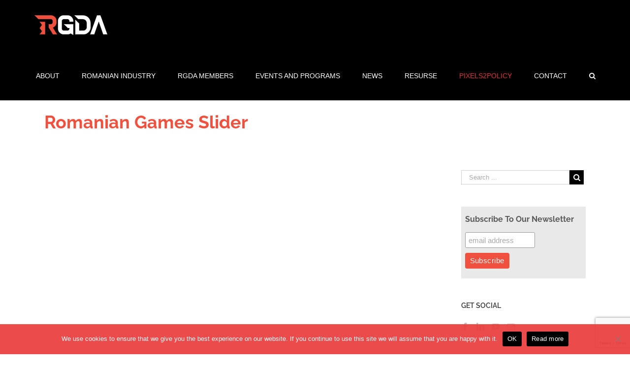

--- FILE ---
content_type: text/html; charset=UTF-8
request_url: https://rgda.ro/slide-page/romanian-games-slider/
body_size: 19756
content:
<!DOCTYPE html>
<html class="" lang="en-GB" prefix="og: http://ogp.me/ns# fb: http://ogp.me/ns/fb#">
<head>
	<meta http-equiv="X-UA-Compatible" content="IE=edge" />
	<meta http-equiv="Content-Type" content="text/html; charset=utf-8"/>
	<meta name="viewport" content="width=device-width, initial-scale=1" />
	<meta name='robots' content='index, follow, max-image-preview:large, max-snippet:-1, max-video-preview:-1' />

	<!-- This site is optimized with the Yoast SEO plugin v21.3 - https://yoast.com/wordpress/plugins/seo/ -->
	<title>Romanian Games Slider Archives - Romanian Game Developers Association</title>
	<link rel="canonical" href="https://rgda.ro/slide-page/romanian-games-slider/" />
	<meta property="og:locale" content="en_GB" />
	<meta property="og:type" content="article" />
	<meta property="og:title" content="Romanian Games Slider Archives - Romanian Game Developers Association" />
	<meta property="og:url" content="https://rgda.ro/slide-page/romanian-games-slider/" />
	<meta property="og:site_name" content="Romanian Game Developers Association" />
	<meta property="og:image" content="https://rgda.ro/wp-content/uploads/2022/12/rgdaseo.jpg" />
	<meta property="og:image:width" content="1715" />
	<meta property="og:image:height" content="739" />
	<meta property="og:image:type" content="image/jpeg" />
	<meta name="twitter:card" content="summary_large_image" />
	<script type="application/ld+json" class="yoast-schema-graph">{"@context":"https://schema.org","@graph":[{"@type":"CollectionPage","@id":"https://rgda.ro/slide-page/romanian-games-slider/","url":"https://rgda.ro/slide-page/romanian-games-slider/","name":"Romanian Games Slider Archives - Romanian Game Developers Association","isPartOf":{"@id":"https://rgda.ro/#website"},"breadcrumb":{"@id":"https://rgda.ro/slide-page/romanian-games-slider/#breadcrumb"},"inLanguage":"en-GB"},{"@type":"BreadcrumbList","@id":"https://rgda.ro/slide-page/romanian-games-slider/#breadcrumb","itemListElement":[{"@type":"ListItem","position":1,"name":"Home","item":"https://rgda.ro/"},{"@type":"ListItem","position":2,"name":"Romanian Games Slider"}]},{"@type":"WebSite","@id":"https://rgda.ro/#website","url":"https://rgda.ro/","name":"Romanian Game Developers Association","description":"Supporting and Promoting the Romanian Video Game Developers Market","potentialAction":[{"@type":"SearchAction","target":{"@type":"EntryPoint","urlTemplate":"https://rgda.ro/?s={search_term_string}"},"query-input":"required name=search_term_string"}],"inLanguage":"en-GB"}]}</script>
	<!-- / Yoast SEO plugin. -->


<link rel="alternate" type="application/rss+xml" title="Romanian Game Developers Association &raquo; Feed" href="https://rgda.ro/feed/" />
<link rel="alternate" type="application/rss+xml" title="Romanian Game Developers Association &raquo; Comments Feed" href="https://rgda.ro/comments/feed/" />
<link rel="preconnect" href="https://assets.swarmcdn.com">					<link rel="shortcut icon" href="https://rgda.ro/wp-content/uploads/2017/01/RGDA-favicon-16x16.png" type="image/x-icon" />
		
					<!-- For iPhone -->
			<link rel="apple-touch-icon" href="https://rgda.ro/wp-content/uploads/2017/01/RGDA-favicon-57x57.png">
		
					<!-- For iPhone Retina display -->
			<link rel="apple-touch-icon" sizes="114x114" href="https://rgda.ro/wp-content/uploads/2017/01/RGDA-favicon-114x114.png">
		
					<!-- For iPad -->
			<link rel="apple-touch-icon" sizes="72x72" href="https://rgda.ro/wp-content/uploads/2017/01/RGDA-favicon-72x72.png">
		
					<!-- For iPad Retina display -->
			<link rel="apple-touch-icon" sizes="144x144" href="https://rgda.ro/wp-content/uploads/2017/01/RGDA-favicon-144x144.png">
				<link rel="alternate" type="application/rss+xml" title="Romanian Game Developers Association &raquo; Romanian Games Slider Fusion Slider Feed" href="https://rgda.ro/slide-page/romanian-games-slider/feed/" />
<script type="text/javascript">
window._wpemojiSettings = {"baseUrl":"https:\/\/s.w.org\/images\/core\/emoji\/14.0.0\/72x72\/","ext":".png","svgUrl":"https:\/\/s.w.org\/images\/core\/emoji\/14.0.0\/svg\/","svgExt":".svg","source":{"concatemoji":"https:\/\/rgda.ro\/wp-includes\/js\/wp-emoji-release.min.js?ver=6.3.7"}};
/*! This file is auto-generated */
!function(i,n){var o,s,e;function c(e){try{var t={supportTests:e,timestamp:(new Date).valueOf()};sessionStorage.setItem(o,JSON.stringify(t))}catch(e){}}function p(e,t,n){e.clearRect(0,0,e.canvas.width,e.canvas.height),e.fillText(t,0,0);var t=new Uint32Array(e.getImageData(0,0,e.canvas.width,e.canvas.height).data),r=(e.clearRect(0,0,e.canvas.width,e.canvas.height),e.fillText(n,0,0),new Uint32Array(e.getImageData(0,0,e.canvas.width,e.canvas.height).data));return t.every(function(e,t){return e===r[t]})}function u(e,t,n){switch(t){case"flag":return n(e,"\ud83c\udff3\ufe0f\u200d\u26a7\ufe0f","\ud83c\udff3\ufe0f\u200b\u26a7\ufe0f")?!1:!n(e,"\ud83c\uddfa\ud83c\uddf3","\ud83c\uddfa\u200b\ud83c\uddf3")&&!n(e,"\ud83c\udff4\udb40\udc67\udb40\udc62\udb40\udc65\udb40\udc6e\udb40\udc67\udb40\udc7f","\ud83c\udff4\u200b\udb40\udc67\u200b\udb40\udc62\u200b\udb40\udc65\u200b\udb40\udc6e\u200b\udb40\udc67\u200b\udb40\udc7f");case"emoji":return!n(e,"\ud83e\udef1\ud83c\udffb\u200d\ud83e\udef2\ud83c\udfff","\ud83e\udef1\ud83c\udffb\u200b\ud83e\udef2\ud83c\udfff")}return!1}function f(e,t,n){var r="undefined"!=typeof WorkerGlobalScope&&self instanceof WorkerGlobalScope?new OffscreenCanvas(300,150):i.createElement("canvas"),a=r.getContext("2d",{willReadFrequently:!0}),o=(a.textBaseline="top",a.font="600 32px Arial",{});return e.forEach(function(e){o[e]=t(a,e,n)}),o}function t(e){var t=i.createElement("script");t.src=e,t.defer=!0,i.head.appendChild(t)}"undefined"!=typeof Promise&&(o="wpEmojiSettingsSupports",s=["flag","emoji"],n.supports={everything:!0,everythingExceptFlag:!0},e=new Promise(function(e){i.addEventListener("DOMContentLoaded",e,{once:!0})}),new Promise(function(t){var n=function(){try{var e=JSON.parse(sessionStorage.getItem(o));if("object"==typeof e&&"number"==typeof e.timestamp&&(new Date).valueOf()<e.timestamp+604800&&"object"==typeof e.supportTests)return e.supportTests}catch(e){}return null}();if(!n){if("undefined"!=typeof Worker&&"undefined"!=typeof OffscreenCanvas&&"undefined"!=typeof URL&&URL.createObjectURL&&"undefined"!=typeof Blob)try{var e="postMessage("+f.toString()+"("+[JSON.stringify(s),u.toString(),p.toString()].join(",")+"));",r=new Blob([e],{type:"text/javascript"}),a=new Worker(URL.createObjectURL(r),{name:"wpTestEmojiSupports"});return void(a.onmessage=function(e){c(n=e.data),a.terminate(),t(n)})}catch(e){}c(n=f(s,u,p))}t(n)}).then(function(e){for(var t in e)n.supports[t]=e[t],n.supports.everything=n.supports.everything&&n.supports[t],"flag"!==t&&(n.supports.everythingExceptFlag=n.supports.everythingExceptFlag&&n.supports[t]);n.supports.everythingExceptFlag=n.supports.everythingExceptFlag&&!n.supports.flag,n.DOMReady=!1,n.readyCallback=function(){n.DOMReady=!0}}).then(function(){return e}).then(function(){var e;n.supports.everything||(n.readyCallback(),(e=n.source||{}).concatemoji?t(e.concatemoji):e.wpemoji&&e.twemoji&&(t(e.twemoji),t(e.wpemoji)))}))}((window,document),window._wpemojiSettings);
</script>
<style type="text/css">
img.wp-smiley,
img.emoji {
	display: inline !important;
	border: none !important;
	box-shadow: none !important;
	height: 1em !important;
	width: 1em !important;
	margin: 0 0.07em !important;
	vertical-align: -0.1em !important;
	background: none !important;
	padding: 0 !important;
}
</style>
	<link rel='stylesheet' id='embedpress-css-css' href='https://rgda.ro/wp-content/plugins/embedpress/assets/css/embedpress.css?ver=1763383710' type='text/css' media='all' />
<link rel='stylesheet' id='embedpress-blocks-style-css' href='https://rgda.ro/wp-content/plugins/embedpress/assets/css/blocks.build.css?ver=1763383710' type='text/css' media='all' />
<link rel='stylesheet' id='wp-block-library-css' href='https://rgda.ro/wp-includes/css/dist/block-library/style.min.css?ver=6.3.7' type='text/css' media='all' />
<link rel='stylesheet' id='smartvideo_guten-cgb-style-css-css' href='https://rgda.ro/wp-content/plugins/smartvideo/includes/page-builders/gutenberg/dist/blocks.style.build.css?ver=2.1.0' type='text/css' media='all' />
<style id='classic-theme-styles-inline-css' type='text/css'>
/*! This file is auto-generated */
.wp-block-button__link{color:#fff;background-color:#32373c;border-radius:9999px;box-shadow:none;text-decoration:none;padding:calc(.667em + 2px) calc(1.333em + 2px);font-size:1.125em}.wp-block-file__button{background:#32373c;color:#fff;text-decoration:none}
</style>
<style id='global-styles-inline-css' type='text/css'>
body{--wp--preset--color--black: #000000;--wp--preset--color--cyan-bluish-gray: #abb8c3;--wp--preset--color--white: #ffffff;--wp--preset--color--pale-pink: #f78da7;--wp--preset--color--vivid-red: #cf2e2e;--wp--preset--color--luminous-vivid-orange: #ff6900;--wp--preset--color--luminous-vivid-amber: #fcb900;--wp--preset--color--light-green-cyan: #7bdcb5;--wp--preset--color--vivid-green-cyan: #00d084;--wp--preset--color--pale-cyan-blue: #8ed1fc;--wp--preset--color--vivid-cyan-blue: #0693e3;--wp--preset--color--vivid-purple: #9b51e0;--wp--preset--gradient--vivid-cyan-blue-to-vivid-purple: linear-gradient(135deg,rgba(6,147,227,1) 0%,rgb(155,81,224) 100%);--wp--preset--gradient--light-green-cyan-to-vivid-green-cyan: linear-gradient(135deg,rgb(122,220,180) 0%,rgb(0,208,130) 100%);--wp--preset--gradient--luminous-vivid-amber-to-luminous-vivid-orange: linear-gradient(135deg,rgba(252,185,0,1) 0%,rgba(255,105,0,1) 100%);--wp--preset--gradient--luminous-vivid-orange-to-vivid-red: linear-gradient(135deg,rgba(255,105,0,1) 0%,rgb(207,46,46) 100%);--wp--preset--gradient--very-light-gray-to-cyan-bluish-gray: linear-gradient(135deg,rgb(238,238,238) 0%,rgb(169,184,195) 100%);--wp--preset--gradient--cool-to-warm-spectrum: linear-gradient(135deg,rgb(74,234,220) 0%,rgb(151,120,209) 20%,rgb(207,42,186) 40%,rgb(238,44,130) 60%,rgb(251,105,98) 80%,rgb(254,248,76) 100%);--wp--preset--gradient--blush-light-purple: linear-gradient(135deg,rgb(255,206,236) 0%,rgb(152,150,240) 100%);--wp--preset--gradient--blush-bordeaux: linear-gradient(135deg,rgb(254,205,165) 0%,rgb(254,45,45) 50%,rgb(107,0,62) 100%);--wp--preset--gradient--luminous-dusk: linear-gradient(135deg,rgb(255,203,112) 0%,rgb(199,81,192) 50%,rgb(65,88,208) 100%);--wp--preset--gradient--pale-ocean: linear-gradient(135deg,rgb(255,245,203) 0%,rgb(182,227,212) 50%,rgb(51,167,181) 100%);--wp--preset--gradient--electric-grass: linear-gradient(135deg,rgb(202,248,128) 0%,rgb(113,206,126) 100%);--wp--preset--gradient--midnight: linear-gradient(135deg,rgb(2,3,129) 0%,rgb(40,116,252) 100%);--wp--preset--font-size--small: 13px;--wp--preset--font-size--medium: 20px;--wp--preset--font-size--large: 36px;--wp--preset--font-size--x-large: 42px;--wp--preset--spacing--20: 0.44rem;--wp--preset--spacing--30: 0.67rem;--wp--preset--spacing--40: 1rem;--wp--preset--spacing--50: 1.5rem;--wp--preset--spacing--60: 2.25rem;--wp--preset--spacing--70: 3.38rem;--wp--preset--spacing--80: 5.06rem;--wp--preset--shadow--natural: 6px 6px 9px rgba(0, 0, 0, 0.2);--wp--preset--shadow--deep: 12px 12px 50px rgba(0, 0, 0, 0.4);--wp--preset--shadow--sharp: 6px 6px 0px rgba(0, 0, 0, 0.2);--wp--preset--shadow--outlined: 6px 6px 0px -3px rgba(255, 255, 255, 1), 6px 6px rgba(0, 0, 0, 1);--wp--preset--shadow--crisp: 6px 6px 0px rgba(0, 0, 0, 1);}:where(.is-layout-flex){gap: 0.5em;}:where(.is-layout-grid){gap: 0.5em;}body .is-layout-flow > .alignleft{float: left;margin-inline-start: 0;margin-inline-end: 2em;}body .is-layout-flow > .alignright{float: right;margin-inline-start: 2em;margin-inline-end: 0;}body .is-layout-flow > .aligncenter{margin-left: auto !important;margin-right: auto !important;}body .is-layout-constrained > .alignleft{float: left;margin-inline-start: 0;margin-inline-end: 2em;}body .is-layout-constrained > .alignright{float: right;margin-inline-start: 2em;margin-inline-end: 0;}body .is-layout-constrained > .aligncenter{margin-left: auto !important;margin-right: auto !important;}body .is-layout-constrained > :where(:not(.alignleft):not(.alignright):not(.alignfull)){max-width: var(--wp--style--global--content-size);margin-left: auto !important;margin-right: auto !important;}body .is-layout-constrained > .alignwide{max-width: var(--wp--style--global--wide-size);}body .is-layout-flex{display: flex;}body .is-layout-flex{flex-wrap: wrap;align-items: center;}body .is-layout-flex > *{margin: 0;}body .is-layout-grid{display: grid;}body .is-layout-grid > *{margin: 0;}:where(.wp-block-columns.is-layout-flex){gap: 2em;}:where(.wp-block-columns.is-layout-grid){gap: 2em;}:where(.wp-block-post-template.is-layout-flex){gap: 1.25em;}:where(.wp-block-post-template.is-layout-grid){gap: 1.25em;}.has-black-color{color: var(--wp--preset--color--black) !important;}.has-cyan-bluish-gray-color{color: var(--wp--preset--color--cyan-bluish-gray) !important;}.has-white-color{color: var(--wp--preset--color--white) !important;}.has-pale-pink-color{color: var(--wp--preset--color--pale-pink) !important;}.has-vivid-red-color{color: var(--wp--preset--color--vivid-red) !important;}.has-luminous-vivid-orange-color{color: var(--wp--preset--color--luminous-vivid-orange) !important;}.has-luminous-vivid-amber-color{color: var(--wp--preset--color--luminous-vivid-amber) !important;}.has-light-green-cyan-color{color: var(--wp--preset--color--light-green-cyan) !important;}.has-vivid-green-cyan-color{color: var(--wp--preset--color--vivid-green-cyan) !important;}.has-pale-cyan-blue-color{color: var(--wp--preset--color--pale-cyan-blue) !important;}.has-vivid-cyan-blue-color{color: var(--wp--preset--color--vivid-cyan-blue) !important;}.has-vivid-purple-color{color: var(--wp--preset--color--vivid-purple) !important;}.has-black-background-color{background-color: var(--wp--preset--color--black) !important;}.has-cyan-bluish-gray-background-color{background-color: var(--wp--preset--color--cyan-bluish-gray) !important;}.has-white-background-color{background-color: var(--wp--preset--color--white) !important;}.has-pale-pink-background-color{background-color: var(--wp--preset--color--pale-pink) !important;}.has-vivid-red-background-color{background-color: var(--wp--preset--color--vivid-red) !important;}.has-luminous-vivid-orange-background-color{background-color: var(--wp--preset--color--luminous-vivid-orange) !important;}.has-luminous-vivid-amber-background-color{background-color: var(--wp--preset--color--luminous-vivid-amber) !important;}.has-light-green-cyan-background-color{background-color: var(--wp--preset--color--light-green-cyan) !important;}.has-vivid-green-cyan-background-color{background-color: var(--wp--preset--color--vivid-green-cyan) !important;}.has-pale-cyan-blue-background-color{background-color: var(--wp--preset--color--pale-cyan-blue) !important;}.has-vivid-cyan-blue-background-color{background-color: var(--wp--preset--color--vivid-cyan-blue) !important;}.has-vivid-purple-background-color{background-color: var(--wp--preset--color--vivid-purple) !important;}.has-black-border-color{border-color: var(--wp--preset--color--black) !important;}.has-cyan-bluish-gray-border-color{border-color: var(--wp--preset--color--cyan-bluish-gray) !important;}.has-white-border-color{border-color: var(--wp--preset--color--white) !important;}.has-pale-pink-border-color{border-color: var(--wp--preset--color--pale-pink) !important;}.has-vivid-red-border-color{border-color: var(--wp--preset--color--vivid-red) !important;}.has-luminous-vivid-orange-border-color{border-color: var(--wp--preset--color--luminous-vivid-orange) !important;}.has-luminous-vivid-amber-border-color{border-color: var(--wp--preset--color--luminous-vivid-amber) !important;}.has-light-green-cyan-border-color{border-color: var(--wp--preset--color--light-green-cyan) !important;}.has-vivid-green-cyan-border-color{border-color: var(--wp--preset--color--vivid-green-cyan) !important;}.has-pale-cyan-blue-border-color{border-color: var(--wp--preset--color--pale-cyan-blue) !important;}.has-vivid-cyan-blue-border-color{border-color: var(--wp--preset--color--vivid-cyan-blue) !important;}.has-vivid-purple-border-color{border-color: var(--wp--preset--color--vivid-purple) !important;}.has-vivid-cyan-blue-to-vivid-purple-gradient-background{background: var(--wp--preset--gradient--vivid-cyan-blue-to-vivid-purple) !important;}.has-light-green-cyan-to-vivid-green-cyan-gradient-background{background: var(--wp--preset--gradient--light-green-cyan-to-vivid-green-cyan) !important;}.has-luminous-vivid-amber-to-luminous-vivid-orange-gradient-background{background: var(--wp--preset--gradient--luminous-vivid-amber-to-luminous-vivid-orange) !important;}.has-luminous-vivid-orange-to-vivid-red-gradient-background{background: var(--wp--preset--gradient--luminous-vivid-orange-to-vivid-red) !important;}.has-very-light-gray-to-cyan-bluish-gray-gradient-background{background: var(--wp--preset--gradient--very-light-gray-to-cyan-bluish-gray) !important;}.has-cool-to-warm-spectrum-gradient-background{background: var(--wp--preset--gradient--cool-to-warm-spectrum) !important;}.has-blush-light-purple-gradient-background{background: var(--wp--preset--gradient--blush-light-purple) !important;}.has-blush-bordeaux-gradient-background{background: var(--wp--preset--gradient--blush-bordeaux) !important;}.has-luminous-dusk-gradient-background{background: var(--wp--preset--gradient--luminous-dusk) !important;}.has-pale-ocean-gradient-background{background: var(--wp--preset--gradient--pale-ocean) !important;}.has-electric-grass-gradient-background{background: var(--wp--preset--gradient--electric-grass) !important;}.has-midnight-gradient-background{background: var(--wp--preset--gradient--midnight) !important;}.has-small-font-size{font-size: var(--wp--preset--font-size--small) !important;}.has-medium-font-size{font-size: var(--wp--preset--font-size--medium) !important;}.has-large-font-size{font-size: var(--wp--preset--font-size--large) !important;}.has-x-large-font-size{font-size: var(--wp--preset--font-size--x-large) !important;}
.wp-block-navigation a:where(:not(.wp-element-button)){color: inherit;}
:where(.wp-block-post-template.is-layout-flex){gap: 1.25em;}:where(.wp-block-post-template.is-layout-grid){gap: 1.25em;}
:where(.wp-block-columns.is-layout-flex){gap: 2em;}:where(.wp-block-columns.is-layout-grid){gap: 2em;}
.wp-block-pullquote{font-size: 1.5em;line-height: 1.6;}
</style>
<link rel='stylesheet' id='contact-form-7-css' href='https://rgda.ro/wp-content/plugins/contact-form-7/includes/css/styles.css?ver=5.7.2' type='text/css' media='all' />
<link rel='stylesheet' id='cookie-notice-front-css' href='https://rgda.ro/wp-content/plugins/cookie-notice/css/front.min.css?ver=2.5.8' type='text/css' media='all' />
<link rel='stylesheet' id='rs-plugin-settings-css' href='https://rgda.ro/wp-content/plugins/revslider/public/assets/css/settings.css?ver=5.3.1.5' type='text/css' media='all' />
<style id='rs-plugin-settings-inline-css' type='text/css'>
#rs-demo-id {}
</style>
<link rel='stylesheet' id='wpcf7-redirect-script-frontend-css' href='https://rgda.ro/wp-content/plugins/wpcf7-redirect/build/assets/frontend-script.css?ver=2c532d7e2be36f6af233' type='text/css' media='all' />
<link rel='stylesheet' id='query_ui-css' href='https://rgda.ro/wp-content/plugins/ymc-smart-filter/ymc2/assets/css/lib/query-ui.css?ver=3.2.3' type='text/css' media='all' />
<link rel='stylesheet' id='ymc_style-css' href='https://rgda.ro/wp-content/plugins/ymc-smart-filter/ymc2/assets/css/style.min.css?ver=3.2.3' type='text/css' media='all' />
<link rel='stylesheet' id='avada-stylesheet-css' href='https://rgda.ro/wp-content/themes/Avada/assets/css/style.min.css?ver=5.3' type='text/css' media='all' />
<!--[if lte IE 9]>
<link rel='stylesheet' id='avada-IE-fontawesome-css' href='https://rgda.ro/wp-content/themes/Avada/includes/lib/assets/fonts/fontawesome/font-awesome.css?ver=5.3' type='text/css' media='all' />
<![endif]-->
<!--[if IE]>
<link rel='stylesheet' id='avada-IE-css' href='https://rgda.ro/wp-content/themes/Avada/assets/css/ie.css?ver=5.3' type='text/css' media='all' />
<![endif]-->
<link rel='stylesheet' id='fusion-dynamic-css-css' href='https://rgda.ro/wp-content/uploads/fusion-styles/fusion-12-archive.css?timestamp=1768959732&#038;ver=6.3.7' type='text/css' media='all' />
<script id="cookie-notice-front-js-before" type="text/javascript">
var cnArgs = {"ajaxUrl":"https:\/\/rgda.ro\/wp-admin\/admin-ajax.php","nonce":"fecd7c3543","hideEffect":"slide","position":"bottom","onScroll":false,"onScrollOffset":100,"onClick":false,"cookieName":"cookie_notice_accepted","cookieTime":2592000,"cookieTimeRejected":2592000,"globalCookie":false,"redirection":false,"cache":true,"revokeCookies":false,"revokeCookiesOpt":"automatic"};
</script>
<script type='text/javascript' src='https://rgda.ro/wp-content/plugins/cookie-notice/js/front.min.js?ver=2.5.8' id='cookie-notice-front-js'></script>
<script type='text/javascript' src='https://rgda.ro/wp-includes/js/jquery/jquery.min.js?ver=3.7.0' id='jquery-core-js'></script>
<script type='text/javascript' src='https://rgda.ro/wp-includes/js/jquery/jquery-migrate.min.js?ver=3.4.1' id='jquery-migrate-js'></script>
<script type='text/javascript' src='https://rgda.ro/wp-content/plugins/revslider/public/assets/js/jquery.themepunch.tools.min.js?ver=5.3.1.5' id='tp-tools-js'></script>
<script type='text/javascript' src='https://rgda.ro/wp-content/plugins/revslider/public/assets/js/jquery.themepunch.revolution.min.js?ver=5.3.1.5' id='revmin-js'></script>
<script type='text/javascript' src='https://rgda.ro/wp-content/plugins/ymc-smart-filter/ymc2/assets/js/lib/handlebars.min-v4.7.8.js?ver=3.2.3' id='ymc_handlebar-js'></script>
<link rel="https://api.w.org/" href="https://rgda.ro/wp-json/" /><link rel="EditURI" type="application/rsd+xml" title="RSD" href="https://rgda.ro/xmlrpc.php?rsd" />
<meta name="generator" content="WordPress 6.3.7" />
<!-- Facebook Pixel Code -->

<script>


!function(f,b,e,v,n,t,s)


{if(f.fbq)return;n=f.fbq=function(){n.callMethod?


n.callMethod.apply(n,arguments):n.queue.push(arguments)};


if(!f._fbq)f._fbq=n;n.push=n;n.loaded=!0;n.version='2.0';


n.queue=[];t=b.createElement(e);t.async=!0;


t.src=v;s=b.getElementsByTagName(e)[0];


s.parentNode.insertBefore(t,s)}(window,document,'script',


'https://connect.facebook.net/en_US/fbevents.js');


fbq('init', '329473652767625'); 


fbq('track', 'PageView');

</script>

<noscript>

<img height="1" width="1" src="https://www.facebook.com/tr?id=329473652767625&ev=PageView&noscript=1"/>

</noscript>

<!-- End Facebook Pixel Code --><!-- This site is embedding videos using the Videojs HTML5 Player plugin v1.1.13 - http://wphowto.net/videojs-html5-player-for-wordpress-757 --><!-- Analytics by WP Statistics - https://wp-statistics.com -->
<script><!-- Facebook Pixel Code -->



!function(f,b,e,v,n,t,s)


{if(f.fbq)return;n=f.fbq=function(){n.callMethod?


n.callMethod.apply(n,arguments):n.queue.push(arguments)};


if(!f._fbq)f._fbq=n;n.push=n;n.loaded=!0;n.version='2.0';


n.queue=[];t=b.createElement(e);t.async=!0;


t.src=v;s=b.getElementsByTagName(e)[0];


s.parentNode.insertBefore(t,s)}(window,document,'script',


'https://connect.facebook.net/en_US/fbevents.js');


fbq('init', '329473652767625'); 


fbq('track', 'PageView');



<!-- End Facebook Pixel Code --></script><meta name="generator" content="Powered by Slider Revolution 5.3.1.5 - responsive, Mobile-Friendly Slider Plugin for WordPress with comfortable drag and drop interface." />
<link rel="icon" href="https://rgda.ro/wp-content/uploads/2021/10/cropped-rgda_fa-32x32.png" sizes="32x32" />
<link rel="icon" href="https://rgda.ro/wp-content/uploads/2021/10/cropped-rgda_fa-192x192.png" sizes="192x192" />
<link rel="apple-touch-icon" href="https://rgda.ro/wp-content/uploads/2021/10/cropped-rgda_fa-180x180.png" />
<meta name="msapplication-TileImage" content="https://rgda.ro/wp-content/uploads/2021/10/cropped-rgda_fa-270x270.png" />
		<style type="text/css" id="wp-custom-css">
			#section-six {display:none;}
#wrapper .full-boxed-pricing.removing-table {
	background-color: #fff !important;
	display: flex;
	justify-content: center;
}
#wrapper .full-boxed-pricing.removing-table .panel-container {
	padding: 0 !important;
}
#wrapper .full-boxed-pricing.removing-table .panel-wrapper:first-child {
	display: none;
}
.page-id-7321 .fusion-fullwidth.fullwidth-box.fusion-parallax-none.development-back {
	background-image: url('https://rgda.ro/wp-content/uploads/2023/04/game-dev-may.jpg') !important;
}

.page-id-7321 .save-date {
	background-color: #43324d !important;
	padding-right: 0 !important;
    padding-left: 0 !important;
    margin-bottom: 0 !important;
    margin-top: 0 !important;
}

.fusion-body .fusion-separator.sep-none.height-70 {
	height: 70px;
}

.parteneri-2023 img {
	max-width: 250px;
	margin: 0 auto;
}

.parteneri-2023 .fusion-column-content {
	text-align: center;
}


.page-id-7321 .fusion-countdown-1 {
	background-color: #f87f28 !important;
}
.page-id-7321 .save-date .fusion-column-wrapper {
	padding: 120px 30px 200px 30px !important;
}

.page-id-7321 .fusion-footer {
	margin-top: -40px;
}


body.page-id-2585 #main .fusion-row {
	max-width: 1450px;
}

.yellow-columns {
	background-color: #f87f28;
	padding: 10px;
	border-radius: 8px;
}
.yellow-columns a {
	display: block;
}
.yellow-columns a:hover {
	background: #3064e4;
	border-radius: 8px;
}

.agenda-row .fusion-text {
	padding-top: 15px;
}

.embedpress-document-embed.ose-document {
	margin-left: auto;
	margin-right: auto;
}

.margin-85 {
	margin-top: 85px;
}
.marginbottom-30 {
	margin-bottom: 30px;
}

.space-css {
	padding-bottom: 100px;
}

.home .fusion-flexslider.flexslider.post-slideshow {
	display: none;
}


.margin-30 {
	margin-top: 30px;
}

.background-blue {
	background-color: #002175 !important;
}

.padding-50 {
	padding-top: 85px;
}


#section-nine h2.content-box-heading {
	font-weight: bold;
}

.padding-all {
	padding: 60px 0 !important;
}

.fusion-button.button-2.pink-button {
	background-color: #c64a7c;
}

.fusion-button.button-2.pink-button:hover {
	background-color: #c64a7c;
	opacity: 0.7;
}

.column-with-buttons .fusion-button.button-xlarge {
	max-width: 0px;
	padding: 17px 30px;
	width: 100% !important;
}

#wpcf7-f5899-p5895-o1 .wpcf7-form {
	max-width: 620px;
}
#wpcf7-f5899-p5895-o1 .wpcf7-form .wpcf7-select, #wpcf7-f5899-p5895-o1 input[type="email"] {
	height: 45px;
	font-size: 16px;
}

.page-id-5895 #main {
	min-height: calc(100vh - 255px);
}

.heroine-header {
	height: 0;
	padding-bottom: 41% !important;
}

.video-container-front .wp-video {
	margin: 30px auto;
}

.fusion-main-menu .fusion-dropdown-menu .sub-menu li.gam-jam a, .fusion-main-menu .sub-menu li.gam-jam a {
	padding-right: 55px;
}

.register-heroine .fusion-button-wrapper {
	display: inline-block;
	margin-right: 25px;
}

.register-heroine .fusion-button-wrapper.fusion-aligncenter {
	margin-right: 0;
}


a.host-media {
transition: all .3s ease-in-out; 
}
a.host-media:hover {
	color: #c04032;
}

.page-id-5511 #main {
	padding-top: 0 !important;
}

.page-id-4988 #main {
	background: linear-gradient(180deg, rgba(108,78,148,1) 0%, rgba(12,2,26,1) 15%, rgba(10,1,21,1) 100%);
}

.fusion-content-boxes.header-date {
	margin-bottom: 0 !important;
}

.prizes-section ul {
	text-align: center;
	list-style-type: none;
    columns: 3;
    -webkit-columns: 3;
    -moz-columns: 3;
}

.page-id-5 .fusion-image-carousel-fixed.carousel-gamjam .fusion-carousel .fusion-carousel-wrapper, .page-id-5 .fusion-image-carousel-fixed.carousel-gamjam .fusion-carousel .fusion-carousel-holder, .page-id-5 .fusion-image-carousel-fixed.carousel-gamjam .fusion-carousel .fusion-carousel-item .fusion-image-wrapper {
	height: 780px !important;
}

.page-id-5 .fusion-image-carousel-fixed.carousel-gamjam .fusion-carousel .fusion-image-wrapper img {
	max-height: 780px !important;
}

video::-webkit-media-controls-panel {
display: none !important;
opacity: 1 !important;}

.width-100 .nonhundred-percent-fullwidth.video-bannerjam {
	padding-left: 0;
	padding-right: 0;
}

.width-100 .nonhundred-percent-fullwidth.video-bannerjam .container {
	width: 100%;
	padding: 0 !important;
}

.width-100 .nonhundred-percent-fullwidth.video-bannerjam .container:before {
	content:'';
	position: absolute;
	width: 100%;
	height: 100%;
	z-index: 2;
	top: 0;
	bottom: 0;
	left: 0;
	right: 0;
	background: rgba(0,0,0,0.7);
}

#main .nonhundred-percent-fullwidth.video-bannerjam .fusion-row {
	max-width: 100%;
}

.column-video {
	position: absolute !important;
	z-index: 9999;
    top: 33%;
    left: 50%;
    transform: translate(-50%, -50%);
}

#myVideo {
  position: relative;
    min-width: 100%;
   object-fit: cover;
    height: 100%;
    width: 100%;
	top: 0;
    left: 0;
}



#section-faq {
	background: linear-gradient(180deg, rgba(103,74,141,1) 0%, rgba(76,42,120,1) 55%, rgba(47,8,100,1) 100%);
	max-width: 960px;
    margin: 0 auto;
	border-radius: 35px;
}

.prizes-section .fusion-column-wrapper {
	height: 444px;
	justify-content: center;
    align-items: center;
    display: flex;
}

.prizes-section p {
	margin-bottom: 0;
}

.prizes-section .fusion-text br {
	display: none;
}

.fusion-content-boxes.header-date .fusion-content-boxes .content-container, .fusion-content-boxes.header-date .fusion-content-boxes .heading {
	margin-bottom: 0 !important;
}

body .fusion-button.green-btn, body .fusion-button.green-btn:hover {
	border-radius: 15px;
	border: 5px solid #17334c;
}

.green-divider {
	z-index: 2;
	position: absolute;
	top: 50%;
	width: 100%;
}

.header-gradient {
	height: 650px;
}

.headerdate-box {
	z-index: 999;
}

.header-date {
	z-index: 999999;
}

.header-date .fusion-column-wrapper {
	border-radius: 35px;
}

.fusion-layout-column.no-margin {
	margin-bottom: 0 !important;
}

.jamgradient-section {
background: linear-gradient(180deg, rgba(7,43,103,1) 0%, rgba(2,6,15,1) 65%, rgba(3,7,16,1) 100%);
}

.gradient-middle {
	background:linear-gradient(180deg, rgba(103,74,141,1) 0%, rgba(77,47,117,1) 65%, rgba(39,6,82,1) 100%);
	border-radius: 35px;
}

.hide {
	display: none;
}

.text-center {
	text-align: center;
}

#mc_embed_signup {
	margin: 15px auto;
}

#mc_embed_signup h2 {
	font-size: 32px !important;
	text-align: center;
}

#main .hosts-row .fusion-row {
	max-width: 630px;
}

body.page-id-2585 #main .fusion-row .fusion-layout-column.fusion-column-last.agenda-row {
	max-width: 1100px;
	margin-left: auto;
	margin-right: auto;
}

body.page-id-2585 #main {
	padding-top: 0;
	padding-bottom: 0;
}

.home .fusion-imageframe img {
	min-height: 189px;
}

.home .imageframe-liftup .fusion-imageframe {
	min-height: 300px;
}

.avada_portfolio-template-default.single .fusion-post-slideshow img {
	border: 1px solid #ccc;
}

.fusion-portfolio-content-wrapper .fusion-image-wrapper {
	padding: 15px;
}

.development-back {
	height: 0;
}

/* START: Published games card style */
.page-id-487 .fusion-portfolio-content-wrapper .fusion-image-wrapper a {
	min-height: initial;
}

.page-id-487 .fusion-portfolio-content-wrapper .fusion-image-wrapper a img {
	position: relative;
}

/* END: Published games card style */

/* START: Games in Development card style */
.page-id-494 .fusion-portfolio-content-wrapper .fusion-image-wrapper a {
	min-height: initial;
}

.page-id-494 .fusion-portfolio-content-wrapper .fusion-image-wrapper a img {
	position: relative;
}

/* END: Games in Development card style */

.fusion-portfolio-content-wrapper .fusion-image-wrapper a {
    display: block;
    vertical-align: top;
    min-height: 270px;
	text-align: center;
	position: relative;
}

.fusion-portfolio-content-wrapper .fusion-image-wrapper a img {
	max-height: 100%;
    max-width: 100%;
    width: auto;
    height: auto;
    position: absolute;
    top: 0;
    bottom: 0;
    left: 0;
    right: 0;
    margin: auto;
}
body .fusion-portfolio .fusion-filter {
	margin-right: 20px;
}

.fusion-layout-column.fusion-one-half.special-column {margin-right:0 !important;}

.fusion-faq-shortcode.hyper-faq .fusion-toggle-heading {
	color: #fff;
	font-size: 20px;
	margin-left: 30px;
}

.fusion-faq-shortcode.hyper-faq.gamjam-faq .fusion-toggle-heading {
	color: #009684;
}

.fusion-faq-shortcode.hyper-faq.gamjam-faq .fusion-accordian .panel-title a:hover .fa-fusion-box, .fusion-faq-shortcode.hyper-faq.gamjam-faq .fusion-accordian .panel-title .active .fa-fusion-box {
	background-color: #009684 !important;
    border-color: #009684 !important;
}

.fusion-faq-shortcode.hyper-faq .fusion-accordian .panel-title a {
	padding: 15px 0;
}
.fusion-faq-shortcode.hyper-faq .fusion-accordian .fusion-toggle-heading:hover {
	color: #009684 !important;
}

.fusion-faq-shortcode.hyper-faq.gamjam-faq .fusion-accordian .fusion-toggle-heading:hover {
	color: #009684 !important;
}


.fusion-faq-shortcode.hyper-faq .fusion-accordian .panel-body {
	color: #fff;
	font-size: 20px;
	margin-left: 57px;
}


.fusion-faq-shortcode.hyper-faq.gamjam-faq .fusion-accordian .panel-body {
	color: #009684;
	text-align: left;
}
.fusion-faq-shortcode.hyper-faq.gamjam-faq .fusion-accordian .panel-body a {
	color: #7e5daa;
}

.column-links a, .about-link a {
	text-decoration: underline !important;
}

.column-links a:hover, .about-link a:hover {
	opacity: 0.8;
}

.about-link#turqoise .fusion-column-wrapper {
	background-color: #17cec4;
}

.about-link#pink .fusion-column-wrapper {
	background-color: #c64a7c;
}


.column-links .imageframe-align-center {
	min-height: 206px;
}

.column-links .imageframe-align-center img {
	max-width: 70%;
	margin-top: 30px;
}

.column-links, .column-another, .column-light {
	position: relative;
}

.page-id-3957 .column-links:before, .page-id-3957 .column-another:before {
	background-color: rgb(255, 198, 39);
}

.column-light:before {
	background-color: rgb(232, 216, 201);
}

.column-links.yellow:before {
	background-color: rgb(255, 198, 39);
}


.column-links.pink .fusion-column-wrapper,
.column-links.pink:before {
	background-color: #c64a7c !important;
}


.page-id-3957 #main {
	padding-top: 0;
	padding-bottom: 0;
}

.column-links:before {
	content:'';
	background-color: rgb(41, 20, 100);
	position: absolute;
	top: 0;
	bottom: 0;
	left:100%;
	width: 100%;
	height: 100%;
}

.column-light:before {
	content: '';
	position: absolute;
	top: 0;
	bottom: 0;
	right:100%;
	width: 100%;
	height: 100%;
}

.column-another:before {
	content:'';
	background-color: rgb(41, 20, 100);
	position: absolute;
	top: 0;
	bottom: 0;
	right:100%;
	width: 100%;
	height: 100%;
}

.column-image img {
	max-width: 70%;
	margin: 0 auto;
}

/* Romanian studios | id 2559 */
.page-id-2559 .fusion-image-wrapper a, .page-id-2559 .entry-title.fusion-post-title a, .page-id-2559 .fusion-portfolio-meta a, .fusion-events-meta h2 a, .fusion-events-thumbnail a  {
	pointer-events: none;
cursor: default;
	user-select: none;
}

/* Romanian games | id 10333 */
.page-id-10333 .fusion-image-wrapper a, .page-id-10333 .entry-title.fusion-post-title a, .page-id-10333 .fusion-portfolio-meta a, .fusion-events-meta h2 a, .fusion-events-thumbnail a  {
	pointer-events: none;
cursor: default;
	user-select: none;
}

/* Published games | id 487 */

.page-id-487 .fusion-image-wrapper a, .page-id-487 .entry-title.fusion-post-title a, .page-id-487 .fusion-portfolio-meta a, .fusion-events-meta h2 a, .fusion-events-thumbnail a  {
	pointer-events: none;
cursor: default;
	user-select: none;
}

/* Games in Development | id 494 */

.page-id-487 .fusion-image-wrapper a, .page-id-487 .entry-title.fusion-post-title a, .page-id-487 .fusion-portfolio-meta a, .fusion-events-meta h2 a, .fusion-events-thumbnail a  {
	pointer-events: none;
cursor: default;
	user-select: none;
}

.page-id-2559 .fusion-image-wrapper a {
	display: block;
	text-align: center;
	min-height: 269px;
	position: relative;
}

.page-id-2559 .fusion-image-wrapper a img {
	max-height: 270px;
	padding: 0 15px;
	position: absolute;
    left: 50%;
    top: 50%;
    transform: translate(-50%,-30%);
}

.section-flat .fusion-builder-row.fusion-row {
	display: flex;
}

.section-flat .fusion-builder-row.fusion-row .fusion-column-wrapper {
	position: relative;
	top: 50%;
	transform: translatey(-50%);
	text-align: center;
}

.section-flat .fusion-builder-row.fusion-row .fusion-column-wrapper img {
	max-width: 65%;
}

.fusion-events-meta h2 a {
	font-weight: bold;
}

.tribe-event-date-start, .tribe-event-time {
	font-size: 14px;
}

.fusion-events-meta h2 {
  margin-bottom: 15px;
    margin-left: auto;
    margin-right: auto;
}

.fusion-events-meta h2 a:first-line {
	display: block;
	color: #000;
}
.fusion-events-shortcode {
	text-align: center;
} 

#section-seven .fusion-layout-column.fusion-spacing-yes.fusion-one-third {
	float: none !important;
  display: inline-block;
	vertical-align: top;
  text-align: center;
}

#section-seven .fusion-events-shortcode .fusion-one-third .tribe-events-event-image {
	height: 275px;
}

.page-id-167 .person-shortcode-image-wrapper {
	min-height: 336px;
	border-bottom: 1px solid rgb(170,170,170,0.6);
}

.page-id-167 .image-margin .person-img {
	margin-top: 28px;
}

@media only screen and (min-width: 801px) and (max-width: 998px) {
	.page-id-167 .person-shortcode-image-wrapper {
		min-height: 280px;
	}
.page-id-167 .image-margin .person-img {
	margin-top: 0;
}
}

@media only screen and (max-width: 800px) {
	.logo-heroine .heroine-images {
		text-align: center;
	}
	.logo-heroine .heroine-images img {
		width: 170px;
	}
	
body .width-100 .nonhundred-percent-fullwidth {
		padding-left: 0 !important;
		padding-right: 0 !important;
	}
	
	.column-links {
		margin-top: 30px !important;
	}
	
	#section-two .fusion-text {
		padding-left: 15px;
		padding-right: 15px;
	}
	
	.header-gradient h1 {
		font-size: 50px !important;
	}
	
	.header-gradient h2 {
		font-size: 40px !important;
	}
	
	.header-gradient .wp-video {
		margin-top: 30px;
	}
	
	.fusion-layout-column.with-padding {
		padding-left: 15px !important;
		padding-right: 15px !important;
	}
	
	.header-gradient {
		height: auto;
	}
	
	.jam-title {
		font-size: 30px !important;
		text-align: center;
	}
	
	.prizes-section .fusion-column-wrapper {
		height: 660px;
	}
	
	
	.prizes-section ul {
		list-style-type: none;
    columns: 1;
    -webkit-columns: 1;
    -moz-columns: 1;
	}
	
	.prizes-section.agenda strong {
		font-size: 25px !important;
		text-align: center;
	}
	
	#section-faq {
		max-width: 100%;
		padding-left: 0 !important;
		padding-right: 0 !important;
	}
	
	.fusion-faq-shortcode.hyper-faq.gamjam-faq .panel-heading {
		text-align: left;
	}
}

.fusion-layout-column.col-google .fusion-column-content {text-align:center;}

.fusion-layout-column.col-google .fusion-column-content img {
	max-width: 75%;
}

@media only screen and (min-width: 801px) and (max-width: 900px) {
	.fusion-header .fusion-logo {
		width: 100px;
		margin-top: 40px !important;
	}
	.fusion-header {
		height: 102px !important;
	}
	
	.fusion-main-menu > ul > li {
		padding-right: 12px;
	}
	
	.fusion-main-menu > ul > li > a {
		font-size: 13px;
	}
	
}

@media only screen and (min-width: 901px) and (max-width: 1230px) {
	.fusion-main-menu > ul > li {
		padding-right: 15px;
	}
}

@media only screen and (min-width: 801px) and (max-width: 1230px) {
	.fusion-header {
		padding-left: 0;
		padding-right: 0;
	}
	
	.fusion-header-wrapper .fusion-row {
		padding-left: 15px;
		padding-right: 15px;
	}
	
	.heroine-header {
	height: 0;
	padding-bottom: 42% !important;
}
	
		
}

@media only screen and (max-width: 501px) {
	.heroine-prizes.prizes-section .fusion-column-wrapper {
		height: 995px;
	}
	
	.heroine-row-btns {
		margin-top: 40px !important;
		margin-bottom: 40px !important;
	}
	.width-100 .nonhundred-percent-fullwidth.video-bannerjam .container:before {
		height: 98%;
	}
	
.heroine-header {
	height: 0;
	padding-bottom: 46% !important;
}
	
	.register-heroine .fusion-button-wrapper {
		margin-bottom: 20px;
		margin-right: 0;
	}
	
	.box-date h2.content-box-heading {
		font-size: 23px !important;
		text-align: left;
	}
	.register-heroine .fusion-button-wrapper.fusion-aligncenter {
		margin-bottom: 0;
	}
	#myVideo {
    position: relative;
    min-width: 100%;
    object-fit: cover;
    height: 131% !important;
    width: 130% !important;
    top: 0;
    left: -39px !important;
}
	.column-video {
		top: 41% !important;
	}
	
	.column-video h1 {
		font-size: 45px !important;
	}
	
	.column-video h2 {
		font-size: 35px !important;
	}
	
	.fusion-faq-shortcode.hyper-faq .fusion-accordian .panel-body {
		margin-left: 0;
	}
	.fusion-image-carousel {
		margin-bottom: 0;
	}
	
	.page-id-5 .fusion-image-carousel-fixed.carousel-gamjam .fusion-carousel .fusion-carousel-wrapper, .page-id-5 .fusion-image-carousel-fixed.carousel-gamjam .fusion-carousel .fusion-carousel-holder, .page-id-5 .fusion-image-carousel-fixed.carousel-gamjam .fusion-carousel .fusion-carousel-item .fusion-image-wrapper {
	height: 350px !important;
}
	
	.page-id-5 .fusion-image-carousel-fixed.carousel-gamjam .fusion-carousel .fusion-image-wrapper a {
		padding: 0 15px;
	}
}

.red-menu-link a {
	color: rgba(234,60,60,0.92) !important;
}

		</style>
		
		
	<script type="text/javascript">
		var doc = document.documentElement;
		doc.setAttribute('data-useragent', navigator.userAgent);
	</script>

	</head>

<body class="archive tax-slide-page term-romanian-games-slider term-12 cookies-not-set fusion-image-hovers fusion-body ltr fusion-sticky-header no-mobile-slidingbar no-mobile-totop mobile-logo-pos-left layout-wide-mode has-sidebar fusion-top-header menu-text-align-center mobile-menu-design-modern fusion-show-pagination-text fusion-header-layout-v1 avada-responsive avada-footer-fx-none">
				<div id="wrapper" class="">
		<div id="home" style="position:relative;top:-1px;"></div>
		
			<header class="fusion-header-wrapper">
				<div class="fusion-header-v1 fusion-logo-left fusion-sticky-menu- fusion-sticky-logo-1 fusion-mobile-logo-1  fusion-mobile-menu-design-modern">
					<div class="fusion-header-sticky-height"></div>
<div class="fusion-header">
	<div class="fusion-row">
				<div class="fusion-logo" data-margin-top="31px" data-margin-bottom="31px" data-margin-left="0px" data-margin-right="0px">
				<a class="fusion-logo-link" href="https://rgda.ro/">
			<!-- standard logo -->
						<img src="https://rgda.ro/wp-content/uploads/2016/12/RGDA_Logo_header.png" srcset="https://rgda.ro/wp-content/uploads/2016/12/RGDA_Logo_header.png 1x, https://rgda.ro/wp-content/uploads/2016/12/RGDA_Logo_header_retina.png 2x" width="148" height="40" style="max-height:40px;height:auto;" alt="Romanian Game Developers Association Logo" retina_logo_url="https://rgda.ro/wp-content/uploads/2016/12/RGDA_Logo_header_retina.png" class="fusion-standard-logo" />

			<!-- mobile logo -->
							<img src="https://rgda.ro/wp-content/uploads/2016/12/RGDA_Logo_header.png" srcset="https://rgda.ro/wp-content/uploads/2016/12/RGDA_Logo_header.png 1x, https://rgda.ro/wp-content/uploads/2016/12/RGDA_Logo_header_retina.png 2x" width="148" height="40" style="max-height:40px;height:auto;" alt="Romanian Game Developers Association Logo" retina_logo_url="https://rgda.ro/wp-content/uploads/2016/12/RGDA_Logo_header_retina.png" class="fusion-mobile-logo" />
						<!-- sticky header logo -->
							<img src="https://rgda.ro/wp-content/uploads/2016/12/RGDA_Logo_header.png" srcset="https://rgda.ro/wp-content/uploads/2016/12/RGDA_Logo_header.png 1x, https://rgda.ro/wp-content/uploads/2016/12/RGDA_Logo_header_retina.png 2x" width="148" height="40" style="max-height:40px;height:auto;" alt="Romanian Game Developers Association Logo" retina_logo_url="https://rgda.ro/wp-content/uploads/2016/12/RGDA_Logo_header_retina.png" class="fusion-sticky-logo" />
					</a>
		</div>		<nav class="fusion-main-menu" aria-label="Main Menu"><ul role="menubar" id="menu-mainnav" class="fusion-menu"><li role="menuitem"  id="menu-item-851"  class="menu-item menu-item-type-custom menu-item-object-custom menu-item-home menu-item-has-children menu-item-851 fusion-dropdown-menu"  ><a  href="https://rgda.ro/" class="fusion-bar-highlight"><span class="menu-text">ABOUT</span></a><ul role="menu" class="sub-menu"><li role="menuitem"  id="menu-item-127"  class="menu-item menu-item-type-post_type menu-item-object-page menu-item-127 fusion-dropdown-submenu"  ><a  href="https://rgda.ro/our-mission/" class="fusion-bar-highlight"><span>Our Mission</span></a></li><li role="menuitem"  id="menu-item-842"  class="menu-item menu-item-type-post_type menu-item-object-page menu-item-842 fusion-dropdown-submenu"  ><a  href="https://rgda.ro/board/" class="fusion-bar-highlight"><span>Board</span></a></li><li role="menuitem"  id="menu-item-513"  class="menu-item menu-item-type-post_type menu-item-object-page menu-item-513 fusion-dropdown-submenu"  ><a  href="https://rgda.ro/executive/" class="fusion-bar-highlight"><span>Executive</span></a></li><li role="menuitem"  id="menu-item-519"  class="menu-item menu-item-type-post_type menu-item-object-page menu-item-519 fusion-dropdown-submenu"  ><a  href="https://rgda.ro/ethics-code/" class="fusion-bar-highlight"><span>Ethics Code</span></a></li><li role="menuitem"  id="menu-item-10629"  class="menu-item menu-item-type-post_type menu-item-object-page menu-item-10629 fusion-dropdown-submenu"  ><a  href="https://rgda.ro/angajament-achizitii-continut-in-joc/" class="fusion-bar-highlight"><span>ANGAJAMENT ACHIZIȚII CONȚINUT ÎN JOC</span></a></li><li role="menuitem"  id="menu-item-6576"  class="hide menu-item menu-item-type-post_type menu-item-object-page menu-item-6576 fusion-dropdown-submenu"  data-classes="hide" ><a  href="https://rgda.ro/general-assemblies-board-meetings/" class="fusion-bar-highlight"><span>General Assemblies &#038; Board Meetings</span></a></li></ul></li><li role="menuitem"  id="menu-item-2558"  class="menu-item menu-item-type-custom menu-item-object-custom menu-item-has-children menu-item-2558 fusion-dropdown-menu"  ><a  href="#" class="fusion-bar-highlight"><span class="menu-text">ROMANIAN INDUSTRY</span></a><ul role="menu" class="sub-menu"><li role="menuitem"  id="menu-item-2355"  class="menu-item menu-item-type-custom menu-item-object-custom menu-item-has-children menu-item-2355 fusion-dropdown-submenu"  ><a  href="#" class="fusion-bar-highlight"><span>INDUSTRY REPORTS</span></a><ul role="menu" class="sub-menu"><li role="menuitem"  id="menu-item-11383"  class="menu-item menu-item-type-custom menu-item-object-custom menu-item-has-children menu-item-11383"  ><a  href="#" class="fusion-bar-highlight"><span>Romanian Game Dev Industry Reports</span></a><ul role="menu" class="sub-menu"><li role="menuitem"  id="menu-item-11229"  class="menu-item menu-item-type-post_type menu-item-object-page menu-item-11229"  ><a  href="https://rgda.ro/romanian-video-games-industry-report-2025/" class="fusion-bar-highlight"><span>Industry Report 2025</span></a></li><li role="menuitem"  id="menu-item-9927"  class="menu-item menu-item-type-post_type menu-item-object-page menu-item-9927"  ><a  href="https://rgda.ro/romanias-video-games-industry-report-2024/" class="fusion-bar-highlight"><span>Industry Report 2024</span></a></li><li role="menuitem"  id="menu-item-8257"  class="menu-item menu-item-type-post_type menu-item-object-page menu-item-8257"  ><a  href="https://rgda.ro/romanias-video-games-industry-report-2023/" class="fusion-bar-highlight"><span>Industry Report 2023</span></a></li><li role="menuitem"  id="menu-item-5841"  class="menu-item menu-item-type-post_type menu-item-object-page menu-item-5841"  ><a  href="https://rgda.ro/romanias-video-games-industry-report-2022/" class="fusion-bar-highlight"><span>Industry Report 2022</span></a></li><li role="menuitem"  id="menu-item-3852"  class="menu-item menu-item-type-post_type menu-item-object-page menu-item-3852"  ><a  href="https://rgda.ro/romanian-industry-report-2021/" class="fusion-bar-highlight"><span>Industry Report 2021</span></a></li><li role="menuitem"  id="menu-item-2354"  class="menu-item menu-item-type-post_type menu-item-object-page menu-item-2354"  ><a  href="https://rgda.ro/romanian-game-dev-industry-snapshot-2020/" class="fusion-bar-highlight"><span>Industry Snapshot 2020</span></a></li><li role="menuitem"  id="menu-item-1818"  class="menu-item menu-item-type-post_type menu-item-object-page menu-item-1818"  ><a  href="https://rgda.ro/romanian-industry-report/" class="fusion-bar-highlight"><span>Industry Report 2019</span></a></li></ul></li><li role="menuitem"  id="menu-item-11387"  class="menu-item menu-item-type-custom menu-item-object-custom menu-item-has-children menu-item-11387"  ><a  href="#" class="fusion-bar-highlight"><span>Romanian Video Games Consumer Report</span></a><ul role="menu" class="sub-menu"><li role="menuitem"  id="menu-item-11462"  class="menu-item menu-item-type-post_type menu-item-object-page menu-item-11462"  ><a  href="https://rgda.ro/romanian-video-games-consumer-study-2025/" class="fusion-bar-highlight"><span>Consumer Report 2025</span></a></li><li role="menuitem"  id="menu-item-5852"  class="menu-item menu-item-type-post_type menu-item-object-page menu-item-5852"  ><a  href="https://rgda.ro/romanian-video-games-consumer-study-2022/" class="fusion-bar-highlight"><span>Consumer Report 2022</span></a></li><li role="menuitem"  id="menu-item-2384"  class="menu-item menu-item-type-post_type menu-item-object-page menu-item-2384"  ><a  href="https://rgda.ro/romanian-video-games-consumer-study-2020/" class="fusion-bar-highlight"><span>Consumer Report 2020</span></a></li></ul></li></ul></li><li role="menuitem"  id="menu-item-856"  class="menu-item menu-item-type-custom menu-item-object-custom menu-item-has-children menu-item-856 fusion-dropdown-submenu"  ><a  href="#" class="fusion-bar-highlight"><span>ROMANIAN GAMES</span></a><ul role="menu" class="sub-menu"><li role="menuitem"  id="menu-item-518"  class="menu-item menu-item-type-post_type menu-item-object-page menu-item-518"  ><a  href="https://rgda.ro/published-games/" class="fusion-bar-highlight"><span>Published Games</span></a></li><li role="menuitem"  id="menu-item-807"  class="menu-item menu-item-type-post_type menu-item-object-page menu-item-807"  ><a  href="https://rgda.ro/games-in-development/" class="fusion-bar-highlight"><span>Games In Development</span></a></li></ul></li><li role="menuitem"  id="menu-item-2571"  class="menu-item menu-item-type-post_type menu-item-object-page menu-item-2571 fusion-dropdown-submenu"  ><a  href="https://rgda.ro/studios/" class="fusion-bar-highlight"><span>ROMANIAN STUDIOS</span></a></li><li role="menuitem"  id="menu-item-2557"  class="menu-item menu-item-type-post_type menu-item-object-page menu-item-2557 fusion-dropdown-submenu"  ><a  href="https://rgda.ro/romanian-artists/" class="fusion-bar-highlight"><span>ROMANIAN ARTISTS</span></a></li><li role="menuitem"  id="menu-item-10129"  class="menu-item menu-item-type-post_type menu-item-object-page menu-item-10129 fusion-dropdown-submenu"  ><a  href="https://rgda.ro/educational-institutions-en/" class="fusion-bar-highlight"><span>EDUCATIONAL INSTITUTIONS</span></a></li></ul></li><li role="menuitem"  id="menu-item-855"  class="menu-item menu-item-type-custom menu-item-object-custom menu-item-has-children menu-item-855 fusion-dropdown-menu"  ><a  class="fusion-bar-highlight"><span class="menu-text">RGDA MEMBERS</span></a><ul role="menu" class="sub-menu"><li role="menuitem"  id="menu-item-241"  class="menu-item menu-item-type-post_type menu-item-object-page menu-item-241 fusion-dropdown-submenu"  ><a  href="https://rgda.ro/our-members/" class="fusion-bar-highlight"><span>Our Members</span></a></li><li role="menuitem"  id="menu-item-516"  class="menu-item menu-item-type-post_type menu-item-object-page menu-item-516 fusion-dropdown-submenu"  ><a  href="https://rgda.ro/become-a-member-and-benefits/" class="fusion-bar-highlight"><span>Become a Member</span></a></li></ul></li><li role="menuitem"  id="menu-item-857"  class="menu-item menu-item-type-custom menu-item-object-custom menu-item-has-children menu-item-857 fusion-dropdown-menu"  ><a  href="#" class="fusion-bar-highlight"><span class="menu-text">EVENTS AND PROGRAMS</span></a><ul role="menu" class="sub-menu"><li role="menuitem"  id="menu-item-11528"  class="menu-item menu-item-type-post_type menu-item-object-page menu-item-11528 fusion-dropdown-submenu"  ><a  href="https://rgda.ro/ggj26-rgda/" class="fusion-bar-highlight"><span>GGJ26 RGDA</span></a></li><li role="menuitem"  id="menu-item-8204"  class="red-menu-link menu-item menu-item-type-custom menu-item-object-custom menu-item-8204 fusion-dropdown-submenu"  data-classes="red-menu-link" ><a  target="_blank" rel="noopener noreferrer" href="https://awards.rgda.ro/" class="fusion-bar-highlight"><span>ROMANIAN GAME AWARDS</span></a></li><li role="menuitem"  id="menu-item-10954"  class="menu-item menu-item-type-post_type menu-item-object-page menu-item-10954 fusion-dropdown-submenu"  ><a  href="https://rgda.ro/the-art-of-the-game/" class="fusion-bar-highlight"><span>THE ART OF THE GAME</span></a></li><li role="menuitem"  id="menu-item-9320"  class="menu-item menu-item-type-custom menu-item-object-custom menu-item-has-children menu-item-9320 fusion-dropdown-submenu"  ><a  href="#" class="fusion-bar-highlight"><span>ANNUAL EVENTS</span></a><ul role="menu" class="sub-menu"><li role="menuitem"  id="menu-item-8845"  class="menu-item menu-item-type-post_type menu-item-object-page menu-item-8845"  ><a  href="https://rgda.ro/game-jam-universitar/" class="fusion-bar-highlight"><span>GAME JAM UNIVERSITAR</span></a></li><li role="menuitem"  id="menu-item-9010"  class="menu-item menu-item-type-custom menu-item-object-custom menu-item-has-children menu-item-9010"  ><a  href="#" class="fusion-bar-highlight"><span>GAME DEVELOPMENT MONTH</span></a><ul role="menu" class="sub-menu"><li role="menuitem"  id="menu-item-10763"  class="menu-item menu-item-type-post_type menu-item-object-page menu-item-10763"  ><a  href="https://rgda.ro/game-dev-month-2025/" class="fusion-bar-highlight"><span>GAME DEV MONTH 2025</span></a></li><li role="menuitem"  id="menu-item-9018"  class="menu-item menu-item-type-post_type menu-item-object-page menu-item-9018"  ><a  href="https://rgda.ro/game-development-month-may-2024/" class="fusion-bar-highlight"><span>GAME DEV MONTH 2024</span></a></li><li role="menuitem"  id="menu-item-7417"  class="menu-item menu-item-type-post_type menu-item-object-page menu-item-7417"  ><a  href="https://rgda.ro/game-development-month-may-2023/" class="fusion-bar-highlight"><span>GAME DEV MONTH 2023</span></a></li><li role="menuitem"  id="menu-item-5547"  class="menu-item menu-item-type-post_type menu-item-object-page menu-item-5547"  ><a  href="https://rgda.ro/game-development-week-2022/" class="fusion-bar-highlight"><span>GAME DEV WEEK 2022</span></a></li></ul></li><li role="menuitem"  id="menu-item-4274"  class="menu-item menu-item-type-custom menu-item-object-custom menu-item-4274"  ><a  target="_blank" rel="noopener noreferrer" href="https://dev-play.ro/" class="fusion-bar-highlight"><span>DEV.PLAY</span></a></li></ul></li><li role="menuitem"  id="menu-item-5849"  class="menu-item menu-item-type-custom menu-item-object-custom menu-item-5849 fusion-dropdown-submenu"  ><a  href="https://desprejocurivideo.ro/" class="fusion-bar-highlight"><span>DESPRE JOCURI</span></a></li><li role="menuitem"  id="menu-item-5546"  class="menu-item menu-item-type-post_type menu-item-object-page menu-item-5546 fusion-dropdown-submenu"  ><a  href="https://rgda.ro/games-in-schools/" class="fusion-bar-highlight"><span>GAMES IN SCHOOLS</span></a></li><li role="menuitem"  id="menu-item-9898"  class="menu-item menu-item-type-custom menu-item-object-custom menu-item-9898 fusion-dropdown-submenu"  ><a  target="_blank" rel="noopener noreferrer" href="https://desprejocurivideo.ro/optional-liceu/" class="fusion-bar-highlight"><span>OPTIONAL LICEU</span></a></li><li role="menuitem"  id="menu-item-9319"  class="menu-item menu-item-type-custom menu-item-object-custom menu-item-has-children menu-item-9319 fusion-dropdown-submenu"  ><a  href="#" class="fusion-bar-highlight"><span>PAST EVENTS</span></a><ul role="menu" class="sub-menu"><li role="menuitem"  id="menu-item-10234"  class="menu-item menu-item-type-post_type menu-item-object-page menu-item-10234"  ><a  href="https://rgda.ro/global-game-jam-2025-by-rgda/" class="fusion-bar-highlight"><span>Global Game Jam 2025 By RGDA</span></a></li><li role="menuitem"  id="menu-item-9676"  class="menu-item menu-item-type-post_type menu-item-object-page menu-item-9676"  ><a  href="https://rgda.ro/game-jam-plus-2024-2025/" class="fusion-bar-highlight"><span>Game Jam Plus 24/25</span></a></li><li role="menuitem"  id="menu-item-9555"  class="menu-item menu-item-type-post_type menu-item-object-page menu-item-9555"  ><a  href="https://rgda.ro/fresh-talks/" class="fusion-bar-highlight"><span>FRESH TALKS</span></a></li><li role="menuitem"  id="menu-item-5464"  class="gam-jam menu-item menu-item-type-post_type menu-item-object-page menu-item-5464"  data-classes="gam-jam" ><a  href="https://rgda.ro/game-jam-tales-of-us/" class="fusion-bar-highlight"><span>GAME JAM TALES OF US</span></a></li><li role="menuitem"  id="menu-item-6301"  class="menu-item menu-item-type-post_type menu-item-object-page menu-item-6301"  ><a  href="https://rgda.ro/learn-build-play/" class="fusion-bar-highlight"><span>LEARN.BUILD.PLAY! 2022</span></a></li><li role="menuitem"  id="menu-item-5677"  class="menu-item menu-item-type-post_type menu-item-object-page menu-item-5677"  ><a  href="https://rgda.ro/game-jam-diversity/" class="fusion-bar-highlight"><span>IN SEARCH OF A HEROINE GAME JAM</span></a></li><li role="menuitem"  id="menu-item-2009"  class="menu-item menu-item-type-custom menu-item-object-custom menu-item-has-children menu-item-2009"  ><a  href="#" class="fusion-bar-highlight"><span>GO HYPER!</span></a><ul role="menu" class="sub-menu"><li role="menuitem"  id="menu-item-4048"  class="menu-item menu-item-type-post_type menu-item-object-page menu-item-4048"  ><a  href="https://rgda.ro/hyper-play-2022-spring/" class="fusion-bar-highlight"><span>HYPER.PLAY 2022</span></a></li><li role="menuitem"  id="menu-item-2921"  class="menu-item menu-item-type-post_type menu-item-object-page menu-item-2921"  ><a  href="https://rgda.ro/hyper-casual-jam-2021/" class="fusion-bar-highlight"><span>HYPER.PLAY 2021</span></a></li><li role="menuitem"  id="menu-item-2014"  class="menu-item menu-item-type-post_type menu-item-object-page menu-item-2014"  ><a  href="https://rgda.ro/hypercasual-useful-resources/" class="fusion-bar-highlight"><span>HYPERCASUAL USEFUL RESOURCES</span></a></li><li role="menuitem"  id="menu-item-2015"  class="menu-item menu-item-type-post_type menu-item-object-page menu-item-2015"  ><a  href="https://rgda.ro/romanian-hypercasual-games/" class="fusion-bar-highlight"><span>ROMANIAN HYPERCASUAL GAMES</span></a></li></ul></li></ul></li></ul></li><li role="menuitem"  id="menu-item-835"  class="menu-item menu-item-type-custom menu-item-object-custom menu-item-has-children menu-item-835 fusion-dropdown-menu"  ><a  class="fusion-bar-highlight"><span class="menu-text">NEWS</span></a><ul role="menu" class="sub-menu"><li role="menuitem"  id="menu-item-124"  class="menu-item menu-item-type-post_type menu-item-object-page menu-item-124 fusion-dropdown-submenu"  ><a  href="https://rgda.ro/rgda-news/" class="fusion-bar-highlight"><span>RGDA News</span></a></li><li role="menuitem"  id="menu-item-10489"  class="menu-item menu-item-type-post_type menu-item-object-post menu-item-10489 fusion-dropdown-submenu"  ><a  href="https://rgda.ro/calendar/" class="fusion-bar-highlight"><span>RGDA Calendar</span></a></li></ul></li><li role="menuitem"  id="menu-item-11068"  class="menu-item menu-item-type-custom menu-item-object-custom menu-item-has-children menu-item-11068 fusion-dropdown-menu"  ><a  class="fusion-bar-highlight"><span class="menu-text">RESURSE</span></a><ul role="menu" class="sub-menu"><li role="menuitem"  id="menu-item-11069"  class="menu-item menu-item-type-post_type menu-item-object-page menu-item-11069 fusion-dropdown-submenu"  ><a  href="https://rgda.ro/comunitati/" class="fusion-bar-highlight"><span>Comunități</span></a></li></ul></li><li role="menuitem"  id="menu-item-11211"  class="red-menu-link menu-item menu-item-type-custom menu-item-object-custom menu-item-11211"  data-classes="red-menu-link" ><a  target="_blank" rel="noopener noreferrer" href="https://pixels-to-policy.videogameseurope.eu/ro" class="fusion-bar-highlight"><span class="menu-text">PIXELS2POLICY</span></a></li><li role="menuitem"  id="menu-item-122"  class="menu-item menu-item-type-post_type menu-item-object-page menu-item-122"  ><a  href="https://rgda.ro/contact/" class="fusion-bar-highlight"><span class="menu-text">CONTACT</span></a></li><li class="fusion-custom-menu-item fusion-main-menu-search"><a class="fusion-main-menu-icon fusion-bar-highlight" href="#" aria-hidden="true" aria-label="Search" data-title="Search" title="Search"></a><div class="fusion-custom-menu-item-contents"><form role="search" class="searchform" method="get" action="https://rgda.ro/">
	<div class="search-table">
		<div class="search-field">
			<input type="text" value="" name="s" class="s" placeholder="Search ..." required aria-required="true" aria-label="Search ..."/>
		</div>
		<div class="search-button">
			<input type="submit" class="searchsubmit" value="&#xf002;" />
		</div>
	</div>
</form>
</div></li></ul></nav>		<div class="fusion-mobile-menu-icons">
							<a href="#" class="fusion-icon fusion-icon-bars" aria-label="Toggle mobile menu"></a>
		
		
		
			</div>


<nav class="fusion-mobile-nav-holder fusion-mobile-menu-text-align-left"></nav>

			</div>
</div>
				</div>
				<div class="fusion-clearfix"></div>
			</header>
					
		<div id="sliders-container">
					</div>
						
					<div class="fusion-page-title-bar fusion-page-title-bar-none fusion-page-title-bar-left">
	<div class="fusion-page-title-row">
		<div class="fusion-page-title-wrapper">
			<div class="fusion-page-title-captions">

																			<h1 class="entry-title">Romanian Games Slider</h1>

									
				
			</div>

										
		</div>
	</div>
</div>
		
		
						<main id="main" role="main" class="clearfix " style="">
			<div class="fusion-row" style="">
<section id="content" class="" style="float: left;">
	
	<div id="posts-container" class="fusion-blog-archive fusion-blog-layout-grid-wrapper fusion-clearfix">
	<div class="fusion-posts-container fusion-blog-layout-grid fusion-blog-layout-grid-3 isotope fusion-blog-pagination " data-pages="0">
		
		
				
		
	</div>

			</div>
</section>
<aside id="sidebar" role="complementary" class="sidebar fusion-widget-area fusion-content-widget-area fusion-sidebar-right fusion-blogsidebar" style="float: right;" >
											
					<section id="search-2" class="widget widget_search"><form role="search" class="searchform" method="get" action="https://rgda.ro/">
	<div class="search-table">
		<div class="search-field">
			<input type="text" value="" name="s" class="s" placeholder="Search ..." required aria-required="true" aria-label="Search ..."/>
		</div>
		<div class="search-button">
			<input type="submit" class="searchsubmit" value="&#xf002;" />
		</div>
	</div>
</form>
</section><section id="text-2" class="widget widget_text">			<div class="textwidget"><!-- Begin MailChimp Signup Form -->
<link href="//cdn-images.mailchimp.com/embedcode/slim-10_7.css" rel="stylesheet" type="text/css">
<style type="text/css">
	#mc_embed_signup{background: #eae9e9; clear:left; font:14px; Raleway;}
	/* Add your own MailChimp form style overrides in your site stylesheet or in this style block.
	   We recommend moving this block and the preceding CSS link to the HEAD of your HTML file. */
</style>
<div id="mc_embed_signup">
<form action="https://rgda.us15.list-manage.com/subscribe/post?u=6e5585bf597b4fed4175ab8c6&amp;id=3f45b10678&amp;v_id=3072&amp;f_id=00748fe0f0" method="post" id="mc-embedded-subscribe-form" method="post" id="mc-embedded-subscribe-form" name="mc-embedded-subscribe-form" class="validate" target="_blank" novalidate>
    <div id="mc_embed_signup_scroll">
	<label for="mce-EMAIL">Subscribe To Our Newsletter</label>
	<input type="email" value="" name="EMAIL" class="email" id="mce-EMAIL" placeholder="email address" required>
    <!-- real people should not fill this in and expect good things - do not remove this or risk form bot signups-->
    <div style="position: absolute; left: -5000px;" aria-hidden="true"><input type="text" name="b_6e5585bf597b4fed4175ab8c6_c02a6e2c4a" tabindex="-1" value=""></div>
    <div class="clear"><input type="submit" style="background:#f0513f" value="Subscribe" name="subscribe" id="mc-embedded-subscribe" class="button"></div>
    </div>
</form>
</div>

<!--End mc_embed_signup--></div>
		</section><section id="social_links-widget-3" class="widget social_links"><div class="heading"><h4 class="widget-title">GET SOCIAL</h4></div>
		<div class="fusion-social-networks">

			<div class="fusion-social-networks-wrapper">
								
																																	<a class="fusion-social-network-icon fusion-tooltip fusion-facebook fusion-icon-facebook" href="https://www.facebook.com/rgdassociation"  data-placement="top" data-title="Facebook" data-toggle="tooltip" data-original-title=""  title="Facebook" aria-label="Facebook" rel="" target="_self" style="font-size:16px;color:#bebdbd;"></a>
											
										
																																	<a class="fusion-social-network-icon fusion-tooltip fusion-linkedin fusion-icon-linkedin" href="https://www.linkedin.com/company/romanian-game-developers-association/"  data-placement="top" data-title="Linkedin" data-toggle="tooltip" data-original-title=""  title="Linkedin" aria-label="Linkedin" rel="" target="_self" style="font-size:16px;color:#bebdbd;"></a>
											
										
																																	<a class="fusion-social-network-icon fusion-tooltip fusion-youtube fusion-icon-youtube" href="https://www.youtube.com/channel/UCgmmH5Wl9Hu2MnsbOwkJiJw"  data-placement="top" data-title="Youtube" data-toggle="tooltip" data-original-title=""  title="YouTube" aria-label="YouTube" rel="" target="_self" style="font-size:16px;color:#bebdbd;"></a>
											
										
																																														<a class="fusion-social-network-icon fusion-tooltip fusion-mail fusion-icon-mail" href="mailto:c&#111;&#110;&#116;ac&#116;&#64;&#114;&#103;d&#97;.ro"  data-placement="top" data-title="Mail" data-toggle="tooltip" data-original-title=""  title="Mail" aria-label="Mail" rel="" target="_self" style="font-size:16px;color:#bebdbd;"></a>
											
										
																																	<a class="fusion-social-network-icon fusion-tooltip fusion-custom_3 fusion-icon-custom_3" href="https://discord.gg/A4sHk68sdc"  data-placement="top" data-title="Custom_3" data-toggle="tooltip" data-original-title=""  title="Custom_3" aria-label="Custom_3" rel="" target="_self" style="font-size:16px;color:#bebdbd;"></a>
											
										
				
			</div>
		</div>

		</section><section id="pyre_tabs-widget-2" class="widget fusion-tabs-widget pyre_tabs">		<div class="tab-holder tabs-widget tabs-widget-2">

			<div class="tab-hold tabs-wrapper">

				<ul id="tabs" class="tabset tabs">

											<li><a href="#tab-popular">Popular</a></li>
					
											<li><a href="#tab-recent">Recent</a></li>
					
					
				</ul>

				<div class="tab-box tabs-container">

					
						<div id="tab-popular" class="tab tab_content" style="display: none;">
							
							<ul class="news-list">
																																					<li>
											
											<div class="post-holder">
												<a href="https://rgda.ro/cunoaste-regulile-jocului/">Sfaturi utile de sărbători pentru a te bucura de jocurile video alături de întreaga familie</a>
												<div class="fusion-meta">
													9  October  2023												</div>
											</div>
										</li>
																													<li>
																							<div class="image">
													<a href="https://rgda.ro/vrei-sa-studiezi-game-development-afla-unde-poti-face-asta-in-romania/" aria-label="Vrei să studiezi game development? Află unde poți face asta în România."><img width="66" height="66" src="https://rgda.ro/wp-content/uploads/2024/07/studieaza-gamedev-2024-66x66.webp" class="attachment-recent-works-thumbnail size-recent-works-thumbnail wp-post-image" alt="" decoding="async" loading="lazy" srcset="https://rgda.ro/wp-content/uploads/2024/07/studieaza-gamedev-2024-66x66.webp 66w, https://rgda.ro/wp-content/uploads/2024/07/studieaza-gamedev-2024-150x150.webp 150w, https://rgda.ro/wp-content/uploads/2024/07/studieaza-gamedev-2024.webp 200w" sizes="(max-width: 66px) 100vw, 66px" /></a>
												</div>
											
											<div class="post-holder">
												<a href="https://rgda.ro/vrei-sa-studiezi-game-development-afla-unde-poti-face-asta-in-romania/">Vrei să studiezi game development? Află unde poți face asta în România.</a>
												<div class="fusion-meta">
													12  July  2024												</div>
											</div>
										</li>
																													<li>
																							<div class="image">
													<a href="https://rgda.ro/rgda-news-ianuarie-2026/" aria-label="RGDA News &#8211; Ianuarie 2026"><img width="66" height="66" src="https://rgda.ro/wp-content/uploads/2024/09/grey-rgda-66x66.jpg" class="attachment-recent-works-thumbnail size-recent-works-thumbnail wp-post-image" alt="" decoding="async" loading="lazy" srcset="https://rgda.ro/wp-content/uploads/2024/09/grey-rgda-66x66.jpg 66w, https://rgda.ro/wp-content/uploads/2024/09/grey-rgda-150x150.jpg 150w, https://rgda.ro/wp-content/uploads/2024/09/grey-rgda.jpg 200w" sizes="(max-width: 66px) 100vw, 66px" /></a>
												</div>
											
											<div class="post-holder">
												<a href="https://rgda.ro/rgda-news-ianuarie-2026/">RGDA News &#8211; Ianuarie 2026</a>
												<div class="fusion-meta">
													5  January  2026												</div>
											</div>
										</li>
									
																								</ul>
						</div>

					
					
						<div id="tab-recent" class="tab tab_content" style="display: none;">

							
							<ul class="news-list">
																																					<li>
																							<div class="image">
													<a href="https://rgda.ro/rgda-news-ianuarie-2026/"><img width="66" height="66" src="https://rgda.ro/wp-content/uploads/2024/09/grey-rgda-66x66.jpg" class="attachment-recent-works-thumbnail size-recent-works-thumbnail wp-post-image" alt="" decoding="async" loading="lazy" srcset="https://rgda.ro/wp-content/uploads/2024/09/grey-rgda-66x66.jpg 66w, https://rgda.ro/wp-content/uploads/2024/09/grey-rgda-150x150.jpg 150w, https://rgda.ro/wp-content/uploads/2024/09/grey-rgda.jpg 200w" sizes="(max-width: 66px) 100vw, 66px" /></a>
												</div>
																						<div class="post-holder">
												<a href="https://rgda.ro/rgda-news-ianuarie-2026/">RGDA News &#8211; Ianuarie 2026</a>
												<div class="fusion-meta">
													5  January  2026												</div>
											</div>
										</li>
																													<li>
																							<div class="image">
													<a href="https://rgda.ro/rgda-news-decembrie-2025/"><img width="66" height="66" src="https://rgda.ro/wp-content/uploads/2024/09/grey-rgda-66x66.jpg" class="attachment-recent-works-thumbnail size-recent-works-thumbnail wp-post-image" alt="" decoding="async" loading="lazy" srcset="https://rgda.ro/wp-content/uploads/2024/09/grey-rgda-66x66.jpg 66w, https://rgda.ro/wp-content/uploads/2024/09/grey-rgda-150x150.jpg 150w, https://rgda.ro/wp-content/uploads/2024/09/grey-rgda.jpg 200w" sizes="(max-width: 66px) 100vw, 66px" /></a>
												</div>
																						<div class="post-holder">
												<a href="https://rgda.ro/rgda-news-decembrie-2025/">RGDA News &#8211; Decembrie 2025</a>
												<div class="fusion-meta">
													29  November  2025												</div>
											</div>
										</li>
																													<li>
																							<div class="image">
													<a href="https://rgda.ro/rgda-news-noiembrie-2025/"><img width="66" height="66" src="https://rgda.ro/wp-content/uploads/2024/09/grey-rgda-66x66.jpg" class="attachment-recent-works-thumbnail size-recent-works-thumbnail wp-post-image" alt="" decoding="async" loading="lazy" srcset="https://rgda.ro/wp-content/uploads/2024/09/grey-rgda-66x66.jpg 66w, https://rgda.ro/wp-content/uploads/2024/09/grey-rgda-150x150.jpg 150w, https://rgda.ro/wp-content/uploads/2024/09/grey-rgda.jpg 200w" sizes="(max-width: 66px) 100vw, 66px" /></a>
												</div>
																						<div class="post-holder">
												<a href="https://rgda.ro/rgda-news-noiembrie-2025/">RGDA News &#8211; Noiembrie 2025</a>
												<div class="fusion-meta">
													28  October  2025												</div>
											</div>
										</li>
																																	</ul>
						</div>
					
									</div>
			</div>
		</div>
		</section><section id="contact_info-widget-2" class="widget contact_info"><div class="heading"><h4 class="widget-title">CONTACT</h4></div>
		<div class="contact-info-container">
			
			
			
			
							<p class="email">Email: <a href="mailto:&#99;on&#116;a&#99;t&#64;r&#103;da&#46;ro">contact@rgda.ro</a></p>
			
					</div>
		</section>			</aside>
					
				</div>  <!-- fusion-row -->
			</main>  <!-- #main -->
			
			
			
										
				<div class="fusion-footer">
					
	
	<footer id="footer" class="fusion-footer-copyright-area">
		<div class="fusion-row">
			<div class="fusion-copyright-content">

				<div class="fusion-copyright-notice">
		<div>
		Copyright 2017 RGDA | All Rights Reserved | <a href="https://rgda.ro/terms-and-conditions/">Terms and Conditions</a> | <a href="https://rgda.ro/cookie-policy/">Cookie Policy</a>	</div>
</div>
<div class="fusion-social-links-footer">
	<div class="fusion-social-networks"><div class="fusion-social-networks-wrapper"><a  class="fusion-social-network-icon fusion-tooltip fusion-facebook fusion-icon-facebook" style="color:#fcf7f7;" href="https://www.facebook.com/rgdassociation" target="_blank" data-placement="top" data-title="Facebook" data-toggle="tooltip" title="Facebook"><span class="screen-reader-text">Facebook</span></a><a  class="fusion-social-network-icon fusion-tooltip fusion-linkedin fusion-icon-linkedin" style="color:#fcf7f7;" href="https://www.linkedin.com/company/romanian-game-developers-association/" target="_blank" rel="noopener noreferrer" data-placement="top" data-title="Linkedin" data-toggle="tooltip" title="Linkedin"><span class="screen-reader-text">Linkedin</span></a><a  class="fusion-social-network-icon fusion-tooltip fusion-youtube fusion-icon-youtube" style="color:#fcf7f7;" href="https://www.youtube.com/c/RGDAOfficial/about" target="_blank" rel="noopener noreferrer" data-placement="top" data-title="YouTube" data-toggle="tooltip" title="YouTube"><span class="screen-reader-text">YouTube</span></a><a  class="custom fusion-social-network-icon fusion-tooltip fusion-custom fusion-icon-custom" style="color:#fcf7f7;position:relative;" href="https://discord.gg/A4sHk68sdc" target="_blank" rel="noopener noreferrer" data-placement="top" data-title="Discord" data-toggle="tooltip" title="Discord"><span class="screen-reader-text">Discord</span><img src="https://rgda.ro/wp-content/uploads/2022/06/Discord-Logo-White-32.png" style="width:auto;max-height:32px;" alt="Discord" /></a><a  class="fusion-social-network-icon fusion-tooltip fusion-instagram fusion-icon-instagram" style="color:#fcf7f7;" href="https://www.instagram.com/romaniangamedevs/" target="_blank" rel="noopener noreferrer" data-placement="top" data-title="Instagram" data-toggle="tooltip" title="Instagram"><span class="screen-reader-text">Instagram</span></a></div></div></div>

			</div> <!-- fusion-fusion-copyright-content -->
		</div> <!-- fusion-row -->
	</footer> <!-- #footer -->
				</div> <!-- fusion-footer -->
			
								</div> <!-- wrapper -->

								<a class="fusion-one-page-text-link fusion-page-load-link"></a>

						<script type="text/javascript">
				jQuery( document ).ready( function() {
					var ajaxurl = 'https://rgda.ro/wp-admin/admin-ajax.php';
					if ( 0 < jQuery( '.fusion-login-nonce' ).length ) {
						jQuery.get( ajaxurl, { 'action': 'fusion_login_nonce' }, function( response ) {
							jQuery( '.fusion-login-nonce' ).html( response );
						});
					}
				});
				</script>
				<script type='text/javascript' src='https://rgda.ro/wp-content/plugins/contact-form-7/includes/swv/js/index.js?ver=5.7.2' id='swv-js'></script>
<script type='text/javascript' id='contact-form-7-js-extra'>
/* <![CDATA[ */
var wpcf7 = {"api":{"root":"https:\/\/rgda.ro\/wp-json\/","namespace":"contact-form-7\/v1"},"cached":"1"};
/* ]]> */
</script>
<script type='text/javascript' src='https://rgda.ro/wp-content/plugins/contact-form-7/includes/js/index.js?ver=5.7.2' id='contact-form-7-js'></script>
<script type='text/javascript' id='wpcf7-redirect-script-js-extra'>
/* <![CDATA[ */
var wpcf7r = {"ajax_url":"https:\/\/rgda.ro\/wp-admin\/admin-ajax.php"};
/* ]]> */
</script>
<script type='text/javascript' src='https://rgda.ro/wp-content/plugins/wpcf7-redirect/build/assets/frontend-script.js?ver=2c532d7e2be36f6af233' id='wpcf7-redirect-script-js'></script>
<!--[if IE 9]>
<script type='text/javascript' src='https://rgda.ro/wp-content/themes/Avada/includes/lib/assets/min/js/general/fusion-ie9.js?ver=1' id='fusion-ie9-js'></script>
<![endif]-->
<script type='text/javascript' src='https://rgda.ro/wp-content/themes/Avada/includes/lib/assets/min/js/library/isotope.js?ver=3.0.4' id='isotope-js'></script>
<script type='text/javascript' src='https://rgda.ro/wp-content/themes/Avada/includes/lib/assets/min/js/library/jquery.infinitescroll.js?ver=2.1' id='jquery-infinite-scroll-js'></script>
<script type='text/javascript' src='https://rgda.ro/wp-content/plugins/fusion-core/js/min/avada-faqs.js?ver=1' id='avada-faqs-js'></script>
<script type='text/javascript' src='https://rgda.ro/wp-content/themes/Avada/includes/lib/assets/min/js/library/jquery.fitvids.js?ver=1.1' id='jquery-fitvids-js'></script>
<script type='text/javascript' id='fusion-video-general-js-extra'>
/* <![CDATA[ */
var fusionVideoGeneralVars = {"status_vimeo":"1","status_yt":"1"};
/* ]]> */
</script>
<script type='text/javascript' src='https://rgda.ro/wp-content/themes/Avada/includes/lib/assets/min/js/library/fusion-video-general.js?ver=1' id='fusion-video-general-js'></script>
<script type='text/javascript' id='jquery-lightbox-js-extra'>
/* <![CDATA[ */
var fusionLightboxVideoVars = {"lightbox_video_width":"1280","lightbox_video_height":"720"};
/* ]]> */
</script>
<script type='text/javascript' src='https://rgda.ro/wp-content/themes/Avada/includes/lib/assets/min/js/library/jquery.ilightbox.js?ver=2.2.3' id='jquery-lightbox-js'></script>
<script type='text/javascript' src='https://rgda.ro/wp-content/themes/Avada/includes/lib/assets/min/js/library/jquery.mousewheel.js?ver=3.0.6' id='jquery-mousewheel-js'></script>
<script type='text/javascript' id='fusion-lightbox-js-extra'>
/* <![CDATA[ */
var fusionLightboxVars = {"status_lightbox":"1","lightbox_gallery":"1","lightbox_skin":"smooth","lightbox_title":"1","lightbox_arrows":"","lightbox_slideshow_speed":"5000","lightbox_autoplay":"","lightbox_opacity":"0.60","lightbox_desc":"1","lightbox_social":"","lightbox_deeplinking":"1","lightbox_path":"vertical","lightbox_post_images":"1","lightbox_animation_speed":"Normal"};
/* ]]> */
</script>
<script type='text/javascript' src='https://rgda.ro/wp-content/themes/Avada/includes/lib/assets/min/js/general/fusion-lightbox.js?ver=1' id='fusion-lightbox-js'></script>
<script type='text/javascript' src='https://rgda.ro/wp-content/themes/Avada/includes/lib/assets/min/js/library/imagesLoaded.js?ver=3.1.8' id='images-loaded-js'></script>
<script type='text/javascript' src='https://rgda.ro/wp-content/themes/Avada/includes/lib/assets/min/js/library/packery.js?ver=2.0.0' id='packery-js'></script>
<script type='text/javascript' id='avada-portfolio-js-extra'>
/* <![CDATA[ */
var avadaPortfolioVars = {"lightbox_behavior":"all","infinite_finished_msg":"<em>All items displayed.<\/em>","infinite_blog_text":"<em>Loading the next set of posts...<\/em>","content_break_point":"800"};
/* ]]> */
</script>
<script type='text/javascript' src='https://rgda.ro/wp-content/plugins/fusion-core/js/min/avada-portfolio.js?ver=1' id='avada-portfolio-js'></script>
<script type='text/javascript' src='https://rgda.ro/wp-content/themes/Avada/includes/lib/assets/min/js/library/cssua.js?ver=2.1.28' id='cssua-js'></script>
<script type='text/javascript' src='https://rgda.ro/wp-content/themes/Avada/includes/lib/assets/min/js/library/jquery.waypoints.js?ver=2.0.3' id='jquery-waypoints-js'></script>
<script type='text/javascript' src='https://rgda.ro/wp-content/themes/Avada/includes/lib/assets/min/js/library/modernizr.js?ver=3.3.1' id='modernizr-js'></script>
<script type='text/javascript' src='https://rgda.ro/wp-content/themes/Avada/includes/lib/assets/min/js/general/fusion-waypoints.js?ver=1' id='fusion-waypoints-js'></script>
<script type='text/javascript' id='fusion-animations-js-extra'>
/* <![CDATA[ */
var fusionAnimationsVars = {"disable_mobile_animate_css":"0"};
/* ]]> */
</script>
<script type='text/javascript' src='https://rgda.ro/wp-content/plugins/fusion-builder/assets/js/min/general/fusion-animations.js?ver=1' id='fusion-animations-js'></script>
<script type='text/javascript' id='fusion-equal-heights-js-extra'>
/* <![CDATA[ */
var fusionEqualHeightVars = {"content_break_point":"800"};
/* ]]> */
</script>
<script type='text/javascript' src='https://rgda.ro/wp-content/themes/Avada/includes/lib/assets/min/js/general/fusion-equal-heights.js?ver=1' id='fusion-equal-heights-js'></script>
<script type='text/javascript' src='https://rgda.ro/wp-content/plugins/fusion-builder/assets/js/min/general/fusion-content-boxes.js?ver=1' id='fusion-content-boxes-js'></script>
<script type='text/javascript' src='https://rgda.ro/wp-content/plugins/fusion-builder/assets/js/min/library/jquery.countTo.js?ver=1' id='jquery-count-to-js'></script>
<script type='text/javascript' src='https://rgda.ro/wp-content/themes/Avada/includes/lib/assets/min/js/library/jquery.appear.js?ver=1' id='jquery-appear-js'></script>
<script type='text/javascript' id='fusion-counters-box-js-extra'>
/* <![CDATA[ */
var fusionCountersBox = {"counter_box_speed":"1000"};
/* ]]> */
</script>
<script type='text/javascript' src='https://rgda.ro/wp-content/plugins/fusion-builder/assets/js/min/general/fusion-counters-box.js?ver=1' id='fusion-counters-box-js'></script>
<script type='text/javascript' id='fusion-column-bg-image-js-extra'>
/* <![CDATA[ */
var fusionBgImageVars = {"content_break_point":"800"};
/* ]]> */
</script>
<script type='text/javascript' src='https://rgda.ro/wp-content/plugins/fusion-builder/assets/js/min/general/fusion-column-bg-image.js?ver=1' id='fusion-column-bg-image-js'></script>
<script type='text/javascript' src='https://rgda.ro/wp-content/plugins/fusion-builder/assets/js/min/general/fusion-column.js?ver=1' id='fusion-column-js'></script>
<script type='text/javascript' src='https://rgda.ro/wp-content/themes/Avada/includes/lib/assets/min/js/library/jquery.cycle.js?ver=3.0.3' id='jquery-cycle-js'></script>
<script type='text/javascript' id='fusion-testimonials-js-extra'>
/* <![CDATA[ */
var fusionTestimonialVars = {"testimonials_speed":"4000"};
/* ]]> */
</script>
<script type='text/javascript' src='https://rgda.ro/wp-content/plugins/fusion-builder/assets/js/min/general/fusion-testimonials.js?ver=1' id='fusion-testimonials-js'></script>
<script type='text/javascript' src='https://rgda.ro/wp-content/themes/Avada/includes/lib/assets/min/js/library/bootstrap.modal.js?ver=3.1.1' id='bootstrap-modal-js'></script>
<script type='text/javascript' src='https://rgda.ro/wp-content/plugins/fusion-builder/assets/js/min/general/fusion-modal.js?ver=1' id='fusion-modal-js'></script>
<script type='text/javascript' src='https://rgda.ro/wp-content/plugins/fusion-builder/assets/js/min/general/fusion-flip-boxes.js?ver=1' id='fusion-flip-boxes-js'></script>
<script type='text/javascript' src='https://rgda.ro/wp-content/plugins/fusion-builder/assets/js/min/general/fusion-events.js?ver=1' id='fusion-events-js'></script>
<script type='text/javascript' src='https://rgda.ro/wp-content/themes/Avada/includes/lib/assets/min/js/library/jquery.fade.js?ver=1' id='jquery-fade-js'></script>
<script type='text/javascript' src='https://rgda.ro/wp-content/themes/Avada/includes/lib/assets/min/js/library/jquery.requestAnimationFrame.js?ver=1' id='jquery-request-animation-frame-js'></script>
<script type='text/javascript' src='https://rgda.ro/wp-content/themes/Avada/includes/lib/assets/min/js/library/fusion-parallax.js?ver=1' id='fusion-parallax-js'></script>
<script type='text/javascript' id='fusion-video-bg-js-extra'>
/* <![CDATA[ */
var fusionVideoBgVars = {"status_vimeo":"1"};
/* ]]> */
</script>
<script type='text/javascript' src='https://rgda.ro/wp-content/themes/Avada/includes/lib/assets/min/js/library/fusion-video-bg.js?ver=1' id='fusion-video-bg-js'></script>
<script type='text/javascript' id='fusion-container-js-extra'>
/* <![CDATA[ */
var fusionContainerVars = {"content_break_point":"800","container_hundred_percent_height_mobile":"0","is_sticky_header_transparent":"0"};
/* ]]> */
</script>
<script type='text/javascript' src='https://rgda.ro/wp-content/plugins/fusion-builder/assets/js/min/general/fusion-container.js?ver=1' id='fusion-container-js'></script>
<script type='text/javascript' src='https://rgda.ro/wp-content/plugins/fusion-builder/assets/js/min/general/fusion-title.js?ver=1' id='fusion-title-js'></script>
<script type='text/javascript' src='https://rgda.ro/wp-content/plugins/fusion-builder/assets/js/min/general/fusion-progress.js?ver=1' id='fusion-progress-js'></script>
<script type='text/javascript' src='https://rgda.ro/wp-content/themes/Avada/includes/lib/assets/min/js/library/bootstrap.transition.js?ver=3.3.6' id='bootstrap-transition-js'></script>
<script type='text/javascript' src='https://rgda.ro/wp-content/themes/Avada/includes/lib/assets/min/js/library/bootstrap.tab.js?ver=3.1.1' id='bootstrap-tab-js'></script>
<script type='text/javascript' id='fusion-tabs-js-extra'>
/* <![CDATA[ */
var fusionTabVars = {"content_break_point":"800"};
/* ]]> */
</script>
<script type='text/javascript' src='https://rgda.ro/wp-content/plugins/fusion-builder/assets/js/min/general/fusion-tabs.js?ver=1' id='fusion-tabs-js'></script>
<script type='text/javascript' src='https://rgda.ro/wp-content/plugins/fusion-builder/assets/js/min/general/fusion-gallery.js?ver=1' id='fusion-gallery-js'></script>
<script type='text/javascript' src='https://rgda.ro/wp-content/themes/Avada/includes/lib/assets/min/js/library/jquery.easyPieChart.js?ver=2.1.7' id='jquery-easy-pie-chart-js'></script>
<script type='text/javascript' src='https://rgda.ro/wp-content/plugins/fusion-builder/assets/js/min/general/fusion-counters-circle.js?ver=1' id='fusion-counters-circle-js'></script>
<script type='text/javascript' src='https://rgda.ro/wp-content/themes/Avada/includes/lib/assets/min/js/library/bootstrap.collapse.js?ver=3.1.1' id='bootstrap-collapse-js'></script>
<script type='text/javascript' src='https://rgda.ro/wp-content/plugins/fusion-builder/assets/js/min/general/fusion-toggles.js?ver=1' id='fusion-toggles-js'></script>
<script type='text/javascript' id='jquery-fusion-maps-js-extra'>
/* <![CDATA[ */
var fusionMapsVars = {"admin_ajax":"https:\/\/rgda.ro\/wp-admin\/admin-ajax.php"};
/* ]]> */
</script>
<script type='text/javascript' src='https://rgda.ro/wp-content/themes/Avada/includes/lib/assets/min/js/library/jquery.fusion_maps.js?ver=2.2.2' id='jquery-fusion-maps-js'></script>
<script type='text/javascript' src='https://rgda.ro/wp-content/themes/Avada/includes/lib/assets/min/js/general/fusion-google-map.js?ver=1' id='fusion-google-map-js'></script>
<script type='text/javascript' src='https://rgda.ro/wp-content/plugins/fusion-builder/assets/js/min/library/jquery.countdown.js?ver=1.0' id='jquery-count-down-js'></script>
<script type='text/javascript' src='https://rgda.ro/wp-content/plugins/fusion-builder/assets/js/min/general/fusion-countdown.js?ver=1' id='fusion-count-down-js'></script>
<script type='text/javascript' src='https://rgda.ro/wp-content/themes/Avada/includes/lib/assets/min/js/library/Froogaloop.js?ver=1' id='froogaloop-js'></script>
<script type='text/javascript' id='fusion-video-js-extra'>
/* <![CDATA[ */
var fusionVideoVars = {"status_vimeo":"1"};
/* ]]> */
</script>
<script type='text/javascript' src='https://rgda.ro/wp-content/plugins/fusion-builder/assets/js/min/general/fusion-video.js?ver=1' id='fusion-video-js'></script>
<script type='text/javascript' src='https://rgda.ro/wp-content/themes/Avada/includes/lib/assets/min/js/library/jquery.hoverintent.js?ver=1' id='jquery-hover-intent-js'></script>
<script type='text/javascript' src='https://rgda.ro/wp-content/themes/Avada/assets/min/js/general/avada-vertical-menu-widget.js?ver=1' id='avada-vertical-menu-widget-js'></script>
<script type='text/javascript' src='https://rgda.ro/wp-content/themes/Avada/includes/lib/assets/min/js/library/bootstrap.tooltip.js?ver=3.3.5' id='bootstrap-tooltip-js'></script>
<script type='text/javascript' src='https://rgda.ro/wp-content/themes/Avada/includes/lib/assets/min/js/library/bootstrap.popover.js?ver=3.3.5' id='bootstrap-popover-js'></script>
<script type='text/javascript' src='https://rgda.ro/wp-content/themes/Avada/includes/lib/assets/min/js/library/jquery.carouFredSel.js?ver=6.2.1' id='jquery-caroufredsel-js'></script>
<script type='text/javascript' src='https://rgda.ro/wp-content/themes/Avada/includes/lib/assets/min/js/library/jquery.easing.js?ver=1.3' id='jquery-easing-js'></script>
<script type='text/javascript' src='https://rgda.ro/wp-content/themes/Avada/includes/lib/assets/min/js/library/jquery.flexslider.js?ver=2.2.2' id='jquery-flexslider-js'></script>
<script type='text/javascript' src='https://rgda.ro/wp-content/themes/Avada/includes/lib/assets/min/js/library/jquery.hoverflow.js?ver=1' id='jquery-hover-flow-js'></script>
<script type='text/javascript' src='https://rgda.ro/wp-content/themes/Avada/includes/lib/assets/min/js/library/jquery.placeholder.js?ver=2.0.7' id='jquery-placeholder-js'></script>
<script type='text/javascript' src='https://rgda.ro/wp-content/themes/Avada/includes/lib/assets/min/js/library/jquery.touchSwipe.js?ver=1.6.6' id='jquery-touch-swipe-js'></script>
<script type='text/javascript' src='https://rgda.ro/wp-content/themes/Avada/includes/lib/assets/min/js/general/fusion-alert.js?ver=1' id='fusion-alert-js'></script>
<script type='text/javascript' id='fusion-carousel-js-extra'>
/* <![CDATA[ */
var fusionCarouselVars = {"related_posts_speed":"2500","carousel_speed":"2500"};
/* ]]> */
</script>
<script type='text/javascript' src='https://rgda.ro/wp-content/themes/Avada/includes/lib/assets/min/js/general/fusion-carousel.js?ver=1' id='fusion-carousel-js'></script>
<script type='text/javascript' id='fusion-flexslider-js-extra'>
/* <![CDATA[ */
var fusionFlexSliderVars = {"status_vimeo":"1","page_smoothHeight":"false","slideshow_autoplay":"1","slideshow_speed":"7000","pagination_video_slide":"","status_yt":"1","flex_smoothHeight":"false"};
/* ]]> */
</script>
<script type='text/javascript' src='https://rgda.ro/wp-content/themes/Avada/includes/lib/assets/min/js/general/fusion-flexslider.js?ver=1' id='fusion-flexslider-js'></script>
<script type='text/javascript' src='https://rgda.ro/wp-content/themes/Avada/includes/lib/assets/min/js/general/fusion-popover.js?ver=1' id='fusion-popover-js'></script>
<script type='text/javascript' src='https://rgda.ro/wp-content/themes/Avada/includes/lib/assets/min/js/general/fusion-tooltip.js?ver=1' id='fusion-tooltip-js'></script>
<script type='text/javascript' src='https://rgda.ro/wp-content/themes/Avada/includes/lib/assets/min/js/general/fusion-sharing-box.js?ver=1' id='fusion-sharing-box-js'></script>
<script type='text/javascript' id='fusion-blog-js-extra'>
/* <![CDATA[ */
var fusionBlogVars = {"infinite_blog_text":"<em>Loading the next set of posts...<\/em>","infinite_finished_msg":"<em>All items displayed.<\/em>","slideshow_autoplay":"1","slideshow_speed":"7000","pagination_video_slide":"","status_yt":"1","lightbox_behavior":"all","blog_pagination_type":"Pagination","flex_smoothHeight":"false"};
/* ]]> */
</script>
<script type='text/javascript' src='https://rgda.ro/wp-content/themes/Avada/includes/lib/assets/min/js/general/fusion-blog.js?ver=1' id='fusion-blog-js'></script>
<script type='text/javascript' src='https://rgda.ro/wp-content/themes/Avada/includes/lib/assets/min/js/general/fusion-button.js?ver=1' id='fusion-button-js'></script>
<script type='text/javascript' src='https://rgda.ro/wp-content/themes/Avada/includes/lib/assets/min/js/general/fusion-general-global.js?ver=1' id='fusion-general-global-js'></script>
<script type='text/javascript' id='fusion-ie1011-js-extra'>
/* <![CDATA[ */
var fusionIe1011Vars = {"form_bg_color":"#ffffff"};
/* ]]> */
</script>
<script type='text/javascript' src='https://rgda.ro/wp-content/themes/Avada/includes/lib/assets/min/js/general/fusion-ie1011.js?ver=1' id='fusion-ie1011-js'></script>
<script type='text/javascript' id='avada-header-js-extra'>
/* <![CDATA[ */
var avadaHeaderVars = {"header_position":"top","header_layout":"v1","header_sticky":"1","header_sticky_type2_layout":"menu_only","side_header_break_point":"1000","header_sticky_mobile":"1","header_sticky_tablet":"1","mobile_menu_design":"modern","sticky_header_shrinkage":"1","nav_height":"102","nav_highlight_border":"3","logo_margin_top":"31px","logo_margin_bottom":"31px","layout_mode":"wide","header_padding_top":"0px","header_padding_bottom":"0px","offset_scroll":"full"};
/* ]]> */
</script>
<script type='text/javascript' src='https://rgda.ro/wp-content/themes/Avada/assets/min/js/general/avada-header.js?ver=5.3' id='avada-header-js'></script>
<script type='text/javascript' id='avada-menu-js-extra'>
/* <![CDATA[ */
var avadaMenuVars = {"header_position":"Top","logo_alignment":"Left","header_sticky":"1","side_header_break_point":"1000","mobile_menu_design":"modern","dropdown_goto":"Go to...","mobile_nav_cart":"Shopping Cart","submenu_slideout":"1"};
/* ]]> */
</script>
<script type='text/javascript' src='https://rgda.ro/wp-content/themes/Avada/assets/min/js/general/avada-menu.js?ver=5.3' id='avada-menu-js'></script>
<script type='text/javascript' src='https://rgda.ro/wp-content/themes/Avada/includes/lib/assets/min/js/general/fusion-scroll-to-anchor.js?ver=1' id='fusion-scroll-to-anchor-js'></script>
<script type='text/javascript' id='fusion-responsive-typography-js-extra'>
/* <![CDATA[ */
var fusionTypographyVars = {"site_width":"1100px","typography_responsive":"","typography_sensitivity":"0.60","typography_factor":"1.50"};
/* ]]> */
</script>
<script type='text/javascript' src='https://rgda.ro/wp-content/themes/Avada/includes/lib/assets/min/js/general/fusion-responsive-typography.js?ver=1' id='fusion-responsive-typography-js'></script>
<script type='text/javascript' src='https://rgda.ro/wp-content/themes/Avada/assets/min/js/library/bootstrap.scrollspy.js?ver=3.3.2' id='bootstrap-scrollspy-js'></script>
<script type='text/javascript' id='avada-comments-js-extra'>
/* <![CDATA[ */
var avadaCommentVars = {"title_style_type":"none","title_margin_top":"0px","title_margin_bottom":"31px"};
/* ]]> */
</script>
<script type='text/javascript' src='https://rgda.ro/wp-content/themes/Avada/assets/min/js/general/avada-comments.js?ver=5.3' id='avada-comments-js'></script>
<script type='text/javascript' src='https://rgda.ro/wp-content/themes/Avada/assets/min/js/general/avada-general-footer.js?ver=5.3' id='avada-general-footer-js'></script>
<script type='text/javascript' src='https://rgda.ro/wp-content/themes/Avada/assets/min/js/general/avada-quantity.js?ver=5.3' id='avada-quantity-js'></script>
<script type='text/javascript' src='https://rgda.ro/wp-content/themes/Avada/assets/min/js/general/avada-scrollspy.js?ver=5.3' id='avada-scrollspy-js'></script>
<script type='text/javascript' src='https://rgda.ro/wp-content/themes/Avada/assets/min/js/general/avada-select.js?ver=5.3' id='avada-select-js'></script>
<script type='text/javascript' id='avada-sidebars-js-extra'>
/* <![CDATA[ */
var avadaSidebarsVars = {"header_position":"top","header_layout":"v1","header_sticky":"1","header_sticky_type2_layout":"menu_only","side_header_break_point":"1000","header_sticky_tablet":"1","sticky_header_shrinkage":"1","nav_height":"102","content_break_point":"800"};
/* ]]> */
</script>
<script type='text/javascript' src='https://rgda.ro/wp-content/themes/Avada/assets/min/js/general/avada-sidebars.js?ver=5.3' id='avada-sidebars-js'></script>
<script type='text/javascript' src='https://rgda.ro/wp-content/themes/Avada/assets/min/js/library/jquery.sticky-kit.js?ver=5.3' id='jquery-sticky-kit-js'></script>
<script type='text/javascript' src='https://rgda.ro/wp-content/themes/Avada/assets/min/js/general/avada-tabs-widget.js?ver=5.3' id='avada-tabs-widget-js'></script>
<script type='text/javascript' id='jquery-to-top-js-extra'>
/* <![CDATA[ */
var toTopscreenReaderText = {"label":"Go to Top"};
/* ]]> */
</script>
<script type='text/javascript' src='https://rgda.ro/wp-content/themes/Avada/assets/min/js/library/jquery.toTop.js?ver=1.2' id='jquery-to-top-js'></script>
<script type='text/javascript' id='avada-to-top-js-extra'>
/* <![CDATA[ */
var avadaToTopVars = {"status_totop_mobile":"0"};
/* ]]> */
</script>
<script type='text/javascript' src='https://rgda.ro/wp-content/themes/Avada/assets/min/js/general/avada-to-top.js?ver=5.3' id='avada-to-top-js'></script>
<script type='text/javascript' src='https://rgda.ro/wp-content/themes/Avada/assets/min/js/general/avada-drop-down.js?ver=5.3' id='avada-drop-down-js'></script>
<script type='text/javascript' src='https://rgda.ro/wp-content/themes/Avada/assets/min/js/general/avada-contact-form-7.js?ver=5.3' id='avada-contact-form-7-js'></script>
<script type='text/javascript' src='https://rgda.ro/wp-content/themes/Avada/assets/min/js/library/jquery.elasticslider.js?ver=5.3' id='jquery-elastic-slider-js'></script>
<script type='text/javascript' id='avada-elastic-slider-js-extra'>
/* <![CDATA[ */
var avadaElasticSliderVars = {"tfes_autoplay":"1","tfes_animation":"sides","tfes_interval":"3000","tfes_speed":"800","tfes_width":"150"};
/* ]]> */
</script>
<script type='text/javascript' src='https://rgda.ro/wp-content/themes/Avada/assets/min/js/general/avada-elastic-slider.js?ver=5.3' id='avada-elastic-slider-js'></script>
<script type='text/javascript' id='avada-fusion-slider-js-extra'>
/* <![CDATA[ */
var avadaFusionSliderVars = {"side_header_break_point":"1000","slider_position":"below","header_transparency":"0","header_position":"Top","content_break_point":"800","status_vimeo":"1"};
/* ]]> */
</script>
<script type='text/javascript' src='https://rgda.ro/wp-content/plugins/fusion-core/js/min/avada-fusion-slider.js?ver=1' id='avada-fusion-slider-js'></script>
<script type='text/javascript' id='wp-statistics-tracker-js-extra'>
/* <![CDATA[ */
var WP_Statistics_Tracker_Object = {"requestUrl":"https:\/\/rgda.ro\/wp-json\/wp-statistics\/v2","ajaxUrl":"https:\/\/rgda.ro\/wp-admin\/admin-ajax.php","hitParams":{"wp_statistics_hit":1,"source_type":"tax_slide-page","source_id":12,"search_query":"","signature":"4e29453a4c72b3dc05bf0e776c50a23e","endpoint":"hit"},"onlineParams":{"wp_statistics_hit":1,"source_type":"tax_slide-page","source_id":12,"search_query":"","signature":"4e29453a4c72b3dc05bf0e776c50a23e","endpoint":"online"},"option":{"userOnline":"1","dntEnabled":"","bypassAdBlockers":"","consentIntegration":{"name":null,"status":[]},"isPreview":false,"trackAnonymously":false,"isWpConsentApiActive":false,"consentLevel":""},"jsCheckTime":"60000","isLegacyEventLoaded":"","customEventAjaxUrl":"https:\/\/rgda.ro\/wp-admin\/admin-ajax.php?action=wp_statistics_custom_event&nonce=68fbfbf602"};
/* ]]> */
</script>
<script type='text/javascript' src='https://rgda.ro/wp-content/plugins/wp-statistics/assets/js/tracker.js?ver=14.15.6' id='wp-statistics-tracker-js'></script>
<script type='text/javascript' src='https://www.google.com/recaptcha/api.js?render=6LfVnBYsAAAAABCkw69Uz_mh_OkagTzIlxFAIDB7&#038;ver=3.0' id='google-recaptcha-js'></script>
<script type='text/javascript' src='https://rgda.ro/wp-includes/js/dist/vendor/wp-polyfill-inert.min.js?ver=3.1.2' id='wp-polyfill-inert-js'></script>
<script type='text/javascript' src='https://rgda.ro/wp-includes/js/dist/vendor/regenerator-runtime.min.js?ver=0.13.11' id='regenerator-runtime-js'></script>
<script type='text/javascript' src='https://rgda.ro/wp-includes/js/dist/vendor/wp-polyfill.min.js?ver=3.15.0' id='wp-polyfill-js'></script>
<script type='text/javascript' id='wpcf7-recaptcha-js-extra'>
/* <![CDATA[ */
var wpcf7_recaptcha = {"sitekey":"6LfVnBYsAAAAABCkw69Uz_mh_OkagTzIlxFAIDB7","actions":{"homepage":"homepage","contactform":"contactform"}};
/* ]]> */
</script>
<script type='text/javascript' src='https://rgda.ro/wp-content/plugins/contact-form-7/modules/recaptcha/index.js?ver=5.7.2' id='wpcf7-recaptcha-js'></script>
<script type='text/javascript' src='https://rgda.ro/wp-includes/js/jquery/ui/core.min.js?ver=1.13.2' id='jquery-ui-core-js'></script>
<script type='text/javascript' src='https://rgda.ro/wp-includes/js/jquery/ui/datepicker.min.js?ver=1.13.2' id='jquery-ui-datepicker-js'></script>
<script type='text/javascript' src='https://rgda.ro/wp-includes/js/dist/hooks.min.js?ver=c6aec9a8d4e5a5d543a1' id='wp-hooks-js'></script>
<script type='text/javascript' id='ymc_script-js-extra'>
/* <![CDATA[ */
var _ymc_fg_object = {"ajax_url":"https:\/\/rgda.ro\/wp-admin\/admin-ajax.php","getPosts_nonce":"fdd95ddaf9","getPostToPopup_nonce":"019ca114c6","getAutocompletePosts_nonce":"39275a2082","loadDependentTerms_nonce":"8b13babdaf","getFilterSearchTerms_nonce":"48c56f6971","current_page":"1","all_dropdown_label":"All","path":"https:\/\/rgda.ro\/wp-content\/plugins\/ymc-smart-filter\/ymc2\/"};
/* ]]> */
</script>
<script id='ymc_script-js' type='module' src='https://rgda.ro/wp-content/plugins/ymc-smart-filter/ymc2/assets/js/frontend/main.min.js?ver=3.2.3'></script>
		<!-- Cookie Notice plugin v2.5.8 by Hu-manity.co https://hu-manity.co/ -->
		<div id="cookie-notice" role="dialog" class="cookie-notice-hidden cookie-revoke-hidden cn-position-bottom" aria-label="Cookie Notice" style="background-color: rgba(234,60,60,0.92);"><div class="cookie-notice-container" style="color: #fff"><span id="cn-notice-text" class="cn-text-container">We use cookies to ensure that we give you the best experience on our website. If you continue to use this site we will assume that you are happy with it.</span><span id="cn-notice-buttons" class="cn-buttons-container"><button id="cn-accept-cookie" data-cookie-set="accept" class="cn-set-cookie cn-button" aria-label="OK" style="background-color: #000000">OK</button><button data-link-url="https://rgda.ro/cookie-policy/" data-link-target="_blank" id="cn-more-info" class="cn-more-info cn-button" aria-label="Read more" style="background-color: #000000">Read more</button></span><button id="cn-close-notice" data-cookie-set="accept" class="cn-close-icon" aria-label="No"></button></div>
			
		</div>
		<!-- / Cookie Notice plugin -->
			</body>
</html>

<!--
Performance optimized by W3 Total Cache. Learn more: https://www.boldgrid.com/w3-total-cache/

Page Caching using Disk: Enhanced 
Content Delivery Network via N/A
Database Caching using Redis

Served from: rgda.ro @ 2026-01-21 03:42:12 by W3 Total Cache
-->

--- FILE ---
content_type: text/html; charset=utf-8
request_url: https://www.google.com/recaptcha/api2/anchor?ar=1&k=6LfVnBYsAAAAABCkw69Uz_mh_OkagTzIlxFAIDB7&co=aHR0cHM6Ly9yZ2RhLnJvOjQ0Mw..&hl=en&v=PoyoqOPhxBO7pBk68S4YbpHZ&size=invisible&anchor-ms=20000&execute-ms=30000&cb=9izetwo3biru
body_size: 48854
content:
<!DOCTYPE HTML><html dir="ltr" lang="en"><head><meta http-equiv="Content-Type" content="text/html; charset=UTF-8">
<meta http-equiv="X-UA-Compatible" content="IE=edge">
<title>reCAPTCHA</title>
<style type="text/css">
/* cyrillic-ext */
@font-face {
  font-family: 'Roboto';
  font-style: normal;
  font-weight: 400;
  font-stretch: 100%;
  src: url(//fonts.gstatic.com/s/roboto/v48/KFO7CnqEu92Fr1ME7kSn66aGLdTylUAMa3GUBHMdazTgWw.woff2) format('woff2');
  unicode-range: U+0460-052F, U+1C80-1C8A, U+20B4, U+2DE0-2DFF, U+A640-A69F, U+FE2E-FE2F;
}
/* cyrillic */
@font-face {
  font-family: 'Roboto';
  font-style: normal;
  font-weight: 400;
  font-stretch: 100%;
  src: url(//fonts.gstatic.com/s/roboto/v48/KFO7CnqEu92Fr1ME7kSn66aGLdTylUAMa3iUBHMdazTgWw.woff2) format('woff2');
  unicode-range: U+0301, U+0400-045F, U+0490-0491, U+04B0-04B1, U+2116;
}
/* greek-ext */
@font-face {
  font-family: 'Roboto';
  font-style: normal;
  font-weight: 400;
  font-stretch: 100%;
  src: url(//fonts.gstatic.com/s/roboto/v48/KFO7CnqEu92Fr1ME7kSn66aGLdTylUAMa3CUBHMdazTgWw.woff2) format('woff2');
  unicode-range: U+1F00-1FFF;
}
/* greek */
@font-face {
  font-family: 'Roboto';
  font-style: normal;
  font-weight: 400;
  font-stretch: 100%;
  src: url(//fonts.gstatic.com/s/roboto/v48/KFO7CnqEu92Fr1ME7kSn66aGLdTylUAMa3-UBHMdazTgWw.woff2) format('woff2');
  unicode-range: U+0370-0377, U+037A-037F, U+0384-038A, U+038C, U+038E-03A1, U+03A3-03FF;
}
/* math */
@font-face {
  font-family: 'Roboto';
  font-style: normal;
  font-weight: 400;
  font-stretch: 100%;
  src: url(//fonts.gstatic.com/s/roboto/v48/KFO7CnqEu92Fr1ME7kSn66aGLdTylUAMawCUBHMdazTgWw.woff2) format('woff2');
  unicode-range: U+0302-0303, U+0305, U+0307-0308, U+0310, U+0312, U+0315, U+031A, U+0326-0327, U+032C, U+032F-0330, U+0332-0333, U+0338, U+033A, U+0346, U+034D, U+0391-03A1, U+03A3-03A9, U+03B1-03C9, U+03D1, U+03D5-03D6, U+03F0-03F1, U+03F4-03F5, U+2016-2017, U+2034-2038, U+203C, U+2040, U+2043, U+2047, U+2050, U+2057, U+205F, U+2070-2071, U+2074-208E, U+2090-209C, U+20D0-20DC, U+20E1, U+20E5-20EF, U+2100-2112, U+2114-2115, U+2117-2121, U+2123-214F, U+2190, U+2192, U+2194-21AE, U+21B0-21E5, U+21F1-21F2, U+21F4-2211, U+2213-2214, U+2216-22FF, U+2308-230B, U+2310, U+2319, U+231C-2321, U+2336-237A, U+237C, U+2395, U+239B-23B7, U+23D0, U+23DC-23E1, U+2474-2475, U+25AF, U+25B3, U+25B7, U+25BD, U+25C1, U+25CA, U+25CC, U+25FB, U+266D-266F, U+27C0-27FF, U+2900-2AFF, U+2B0E-2B11, U+2B30-2B4C, U+2BFE, U+3030, U+FF5B, U+FF5D, U+1D400-1D7FF, U+1EE00-1EEFF;
}
/* symbols */
@font-face {
  font-family: 'Roboto';
  font-style: normal;
  font-weight: 400;
  font-stretch: 100%;
  src: url(//fonts.gstatic.com/s/roboto/v48/KFO7CnqEu92Fr1ME7kSn66aGLdTylUAMaxKUBHMdazTgWw.woff2) format('woff2');
  unicode-range: U+0001-000C, U+000E-001F, U+007F-009F, U+20DD-20E0, U+20E2-20E4, U+2150-218F, U+2190, U+2192, U+2194-2199, U+21AF, U+21E6-21F0, U+21F3, U+2218-2219, U+2299, U+22C4-22C6, U+2300-243F, U+2440-244A, U+2460-24FF, U+25A0-27BF, U+2800-28FF, U+2921-2922, U+2981, U+29BF, U+29EB, U+2B00-2BFF, U+4DC0-4DFF, U+FFF9-FFFB, U+10140-1018E, U+10190-1019C, U+101A0, U+101D0-101FD, U+102E0-102FB, U+10E60-10E7E, U+1D2C0-1D2D3, U+1D2E0-1D37F, U+1F000-1F0FF, U+1F100-1F1AD, U+1F1E6-1F1FF, U+1F30D-1F30F, U+1F315, U+1F31C, U+1F31E, U+1F320-1F32C, U+1F336, U+1F378, U+1F37D, U+1F382, U+1F393-1F39F, U+1F3A7-1F3A8, U+1F3AC-1F3AF, U+1F3C2, U+1F3C4-1F3C6, U+1F3CA-1F3CE, U+1F3D4-1F3E0, U+1F3ED, U+1F3F1-1F3F3, U+1F3F5-1F3F7, U+1F408, U+1F415, U+1F41F, U+1F426, U+1F43F, U+1F441-1F442, U+1F444, U+1F446-1F449, U+1F44C-1F44E, U+1F453, U+1F46A, U+1F47D, U+1F4A3, U+1F4B0, U+1F4B3, U+1F4B9, U+1F4BB, U+1F4BF, U+1F4C8-1F4CB, U+1F4D6, U+1F4DA, U+1F4DF, U+1F4E3-1F4E6, U+1F4EA-1F4ED, U+1F4F7, U+1F4F9-1F4FB, U+1F4FD-1F4FE, U+1F503, U+1F507-1F50B, U+1F50D, U+1F512-1F513, U+1F53E-1F54A, U+1F54F-1F5FA, U+1F610, U+1F650-1F67F, U+1F687, U+1F68D, U+1F691, U+1F694, U+1F698, U+1F6AD, U+1F6B2, U+1F6B9-1F6BA, U+1F6BC, U+1F6C6-1F6CF, U+1F6D3-1F6D7, U+1F6E0-1F6EA, U+1F6F0-1F6F3, U+1F6F7-1F6FC, U+1F700-1F7FF, U+1F800-1F80B, U+1F810-1F847, U+1F850-1F859, U+1F860-1F887, U+1F890-1F8AD, U+1F8B0-1F8BB, U+1F8C0-1F8C1, U+1F900-1F90B, U+1F93B, U+1F946, U+1F984, U+1F996, U+1F9E9, U+1FA00-1FA6F, U+1FA70-1FA7C, U+1FA80-1FA89, U+1FA8F-1FAC6, U+1FACE-1FADC, U+1FADF-1FAE9, U+1FAF0-1FAF8, U+1FB00-1FBFF;
}
/* vietnamese */
@font-face {
  font-family: 'Roboto';
  font-style: normal;
  font-weight: 400;
  font-stretch: 100%;
  src: url(//fonts.gstatic.com/s/roboto/v48/KFO7CnqEu92Fr1ME7kSn66aGLdTylUAMa3OUBHMdazTgWw.woff2) format('woff2');
  unicode-range: U+0102-0103, U+0110-0111, U+0128-0129, U+0168-0169, U+01A0-01A1, U+01AF-01B0, U+0300-0301, U+0303-0304, U+0308-0309, U+0323, U+0329, U+1EA0-1EF9, U+20AB;
}
/* latin-ext */
@font-face {
  font-family: 'Roboto';
  font-style: normal;
  font-weight: 400;
  font-stretch: 100%;
  src: url(//fonts.gstatic.com/s/roboto/v48/KFO7CnqEu92Fr1ME7kSn66aGLdTylUAMa3KUBHMdazTgWw.woff2) format('woff2');
  unicode-range: U+0100-02BA, U+02BD-02C5, U+02C7-02CC, U+02CE-02D7, U+02DD-02FF, U+0304, U+0308, U+0329, U+1D00-1DBF, U+1E00-1E9F, U+1EF2-1EFF, U+2020, U+20A0-20AB, U+20AD-20C0, U+2113, U+2C60-2C7F, U+A720-A7FF;
}
/* latin */
@font-face {
  font-family: 'Roboto';
  font-style: normal;
  font-weight: 400;
  font-stretch: 100%;
  src: url(//fonts.gstatic.com/s/roboto/v48/KFO7CnqEu92Fr1ME7kSn66aGLdTylUAMa3yUBHMdazQ.woff2) format('woff2');
  unicode-range: U+0000-00FF, U+0131, U+0152-0153, U+02BB-02BC, U+02C6, U+02DA, U+02DC, U+0304, U+0308, U+0329, U+2000-206F, U+20AC, U+2122, U+2191, U+2193, U+2212, U+2215, U+FEFF, U+FFFD;
}
/* cyrillic-ext */
@font-face {
  font-family: 'Roboto';
  font-style: normal;
  font-weight: 500;
  font-stretch: 100%;
  src: url(//fonts.gstatic.com/s/roboto/v48/KFO7CnqEu92Fr1ME7kSn66aGLdTylUAMa3GUBHMdazTgWw.woff2) format('woff2');
  unicode-range: U+0460-052F, U+1C80-1C8A, U+20B4, U+2DE0-2DFF, U+A640-A69F, U+FE2E-FE2F;
}
/* cyrillic */
@font-face {
  font-family: 'Roboto';
  font-style: normal;
  font-weight: 500;
  font-stretch: 100%;
  src: url(//fonts.gstatic.com/s/roboto/v48/KFO7CnqEu92Fr1ME7kSn66aGLdTylUAMa3iUBHMdazTgWw.woff2) format('woff2');
  unicode-range: U+0301, U+0400-045F, U+0490-0491, U+04B0-04B1, U+2116;
}
/* greek-ext */
@font-face {
  font-family: 'Roboto';
  font-style: normal;
  font-weight: 500;
  font-stretch: 100%;
  src: url(//fonts.gstatic.com/s/roboto/v48/KFO7CnqEu92Fr1ME7kSn66aGLdTylUAMa3CUBHMdazTgWw.woff2) format('woff2');
  unicode-range: U+1F00-1FFF;
}
/* greek */
@font-face {
  font-family: 'Roboto';
  font-style: normal;
  font-weight: 500;
  font-stretch: 100%;
  src: url(//fonts.gstatic.com/s/roboto/v48/KFO7CnqEu92Fr1ME7kSn66aGLdTylUAMa3-UBHMdazTgWw.woff2) format('woff2');
  unicode-range: U+0370-0377, U+037A-037F, U+0384-038A, U+038C, U+038E-03A1, U+03A3-03FF;
}
/* math */
@font-face {
  font-family: 'Roboto';
  font-style: normal;
  font-weight: 500;
  font-stretch: 100%;
  src: url(//fonts.gstatic.com/s/roboto/v48/KFO7CnqEu92Fr1ME7kSn66aGLdTylUAMawCUBHMdazTgWw.woff2) format('woff2');
  unicode-range: U+0302-0303, U+0305, U+0307-0308, U+0310, U+0312, U+0315, U+031A, U+0326-0327, U+032C, U+032F-0330, U+0332-0333, U+0338, U+033A, U+0346, U+034D, U+0391-03A1, U+03A3-03A9, U+03B1-03C9, U+03D1, U+03D5-03D6, U+03F0-03F1, U+03F4-03F5, U+2016-2017, U+2034-2038, U+203C, U+2040, U+2043, U+2047, U+2050, U+2057, U+205F, U+2070-2071, U+2074-208E, U+2090-209C, U+20D0-20DC, U+20E1, U+20E5-20EF, U+2100-2112, U+2114-2115, U+2117-2121, U+2123-214F, U+2190, U+2192, U+2194-21AE, U+21B0-21E5, U+21F1-21F2, U+21F4-2211, U+2213-2214, U+2216-22FF, U+2308-230B, U+2310, U+2319, U+231C-2321, U+2336-237A, U+237C, U+2395, U+239B-23B7, U+23D0, U+23DC-23E1, U+2474-2475, U+25AF, U+25B3, U+25B7, U+25BD, U+25C1, U+25CA, U+25CC, U+25FB, U+266D-266F, U+27C0-27FF, U+2900-2AFF, U+2B0E-2B11, U+2B30-2B4C, U+2BFE, U+3030, U+FF5B, U+FF5D, U+1D400-1D7FF, U+1EE00-1EEFF;
}
/* symbols */
@font-face {
  font-family: 'Roboto';
  font-style: normal;
  font-weight: 500;
  font-stretch: 100%;
  src: url(//fonts.gstatic.com/s/roboto/v48/KFO7CnqEu92Fr1ME7kSn66aGLdTylUAMaxKUBHMdazTgWw.woff2) format('woff2');
  unicode-range: U+0001-000C, U+000E-001F, U+007F-009F, U+20DD-20E0, U+20E2-20E4, U+2150-218F, U+2190, U+2192, U+2194-2199, U+21AF, U+21E6-21F0, U+21F3, U+2218-2219, U+2299, U+22C4-22C6, U+2300-243F, U+2440-244A, U+2460-24FF, U+25A0-27BF, U+2800-28FF, U+2921-2922, U+2981, U+29BF, U+29EB, U+2B00-2BFF, U+4DC0-4DFF, U+FFF9-FFFB, U+10140-1018E, U+10190-1019C, U+101A0, U+101D0-101FD, U+102E0-102FB, U+10E60-10E7E, U+1D2C0-1D2D3, U+1D2E0-1D37F, U+1F000-1F0FF, U+1F100-1F1AD, U+1F1E6-1F1FF, U+1F30D-1F30F, U+1F315, U+1F31C, U+1F31E, U+1F320-1F32C, U+1F336, U+1F378, U+1F37D, U+1F382, U+1F393-1F39F, U+1F3A7-1F3A8, U+1F3AC-1F3AF, U+1F3C2, U+1F3C4-1F3C6, U+1F3CA-1F3CE, U+1F3D4-1F3E0, U+1F3ED, U+1F3F1-1F3F3, U+1F3F5-1F3F7, U+1F408, U+1F415, U+1F41F, U+1F426, U+1F43F, U+1F441-1F442, U+1F444, U+1F446-1F449, U+1F44C-1F44E, U+1F453, U+1F46A, U+1F47D, U+1F4A3, U+1F4B0, U+1F4B3, U+1F4B9, U+1F4BB, U+1F4BF, U+1F4C8-1F4CB, U+1F4D6, U+1F4DA, U+1F4DF, U+1F4E3-1F4E6, U+1F4EA-1F4ED, U+1F4F7, U+1F4F9-1F4FB, U+1F4FD-1F4FE, U+1F503, U+1F507-1F50B, U+1F50D, U+1F512-1F513, U+1F53E-1F54A, U+1F54F-1F5FA, U+1F610, U+1F650-1F67F, U+1F687, U+1F68D, U+1F691, U+1F694, U+1F698, U+1F6AD, U+1F6B2, U+1F6B9-1F6BA, U+1F6BC, U+1F6C6-1F6CF, U+1F6D3-1F6D7, U+1F6E0-1F6EA, U+1F6F0-1F6F3, U+1F6F7-1F6FC, U+1F700-1F7FF, U+1F800-1F80B, U+1F810-1F847, U+1F850-1F859, U+1F860-1F887, U+1F890-1F8AD, U+1F8B0-1F8BB, U+1F8C0-1F8C1, U+1F900-1F90B, U+1F93B, U+1F946, U+1F984, U+1F996, U+1F9E9, U+1FA00-1FA6F, U+1FA70-1FA7C, U+1FA80-1FA89, U+1FA8F-1FAC6, U+1FACE-1FADC, U+1FADF-1FAE9, U+1FAF0-1FAF8, U+1FB00-1FBFF;
}
/* vietnamese */
@font-face {
  font-family: 'Roboto';
  font-style: normal;
  font-weight: 500;
  font-stretch: 100%;
  src: url(//fonts.gstatic.com/s/roboto/v48/KFO7CnqEu92Fr1ME7kSn66aGLdTylUAMa3OUBHMdazTgWw.woff2) format('woff2');
  unicode-range: U+0102-0103, U+0110-0111, U+0128-0129, U+0168-0169, U+01A0-01A1, U+01AF-01B0, U+0300-0301, U+0303-0304, U+0308-0309, U+0323, U+0329, U+1EA0-1EF9, U+20AB;
}
/* latin-ext */
@font-face {
  font-family: 'Roboto';
  font-style: normal;
  font-weight: 500;
  font-stretch: 100%;
  src: url(//fonts.gstatic.com/s/roboto/v48/KFO7CnqEu92Fr1ME7kSn66aGLdTylUAMa3KUBHMdazTgWw.woff2) format('woff2');
  unicode-range: U+0100-02BA, U+02BD-02C5, U+02C7-02CC, U+02CE-02D7, U+02DD-02FF, U+0304, U+0308, U+0329, U+1D00-1DBF, U+1E00-1E9F, U+1EF2-1EFF, U+2020, U+20A0-20AB, U+20AD-20C0, U+2113, U+2C60-2C7F, U+A720-A7FF;
}
/* latin */
@font-face {
  font-family: 'Roboto';
  font-style: normal;
  font-weight: 500;
  font-stretch: 100%;
  src: url(//fonts.gstatic.com/s/roboto/v48/KFO7CnqEu92Fr1ME7kSn66aGLdTylUAMa3yUBHMdazQ.woff2) format('woff2');
  unicode-range: U+0000-00FF, U+0131, U+0152-0153, U+02BB-02BC, U+02C6, U+02DA, U+02DC, U+0304, U+0308, U+0329, U+2000-206F, U+20AC, U+2122, U+2191, U+2193, U+2212, U+2215, U+FEFF, U+FFFD;
}
/* cyrillic-ext */
@font-face {
  font-family: 'Roboto';
  font-style: normal;
  font-weight: 900;
  font-stretch: 100%;
  src: url(//fonts.gstatic.com/s/roboto/v48/KFO7CnqEu92Fr1ME7kSn66aGLdTylUAMa3GUBHMdazTgWw.woff2) format('woff2');
  unicode-range: U+0460-052F, U+1C80-1C8A, U+20B4, U+2DE0-2DFF, U+A640-A69F, U+FE2E-FE2F;
}
/* cyrillic */
@font-face {
  font-family: 'Roboto';
  font-style: normal;
  font-weight: 900;
  font-stretch: 100%;
  src: url(//fonts.gstatic.com/s/roboto/v48/KFO7CnqEu92Fr1ME7kSn66aGLdTylUAMa3iUBHMdazTgWw.woff2) format('woff2');
  unicode-range: U+0301, U+0400-045F, U+0490-0491, U+04B0-04B1, U+2116;
}
/* greek-ext */
@font-face {
  font-family: 'Roboto';
  font-style: normal;
  font-weight: 900;
  font-stretch: 100%;
  src: url(//fonts.gstatic.com/s/roboto/v48/KFO7CnqEu92Fr1ME7kSn66aGLdTylUAMa3CUBHMdazTgWw.woff2) format('woff2');
  unicode-range: U+1F00-1FFF;
}
/* greek */
@font-face {
  font-family: 'Roboto';
  font-style: normal;
  font-weight: 900;
  font-stretch: 100%;
  src: url(//fonts.gstatic.com/s/roboto/v48/KFO7CnqEu92Fr1ME7kSn66aGLdTylUAMa3-UBHMdazTgWw.woff2) format('woff2');
  unicode-range: U+0370-0377, U+037A-037F, U+0384-038A, U+038C, U+038E-03A1, U+03A3-03FF;
}
/* math */
@font-face {
  font-family: 'Roboto';
  font-style: normal;
  font-weight: 900;
  font-stretch: 100%;
  src: url(//fonts.gstatic.com/s/roboto/v48/KFO7CnqEu92Fr1ME7kSn66aGLdTylUAMawCUBHMdazTgWw.woff2) format('woff2');
  unicode-range: U+0302-0303, U+0305, U+0307-0308, U+0310, U+0312, U+0315, U+031A, U+0326-0327, U+032C, U+032F-0330, U+0332-0333, U+0338, U+033A, U+0346, U+034D, U+0391-03A1, U+03A3-03A9, U+03B1-03C9, U+03D1, U+03D5-03D6, U+03F0-03F1, U+03F4-03F5, U+2016-2017, U+2034-2038, U+203C, U+2040, U+2043, U+2047, U+2050, U+2057, U+205F, U+2070-2071, U+2074-208E, U+2090-209C, U+20D0-20DC, U+20E1, U+20E5-20EF, U+2100-2112, U+2114-2115, U+2117-2121, U+2123-214F, U+2190, U+2192, U+2194-21AE, U+21B0-21E5, U+21F1-21F2, U+21F4-2211, U+2213-2214, U+2216-22FF, U+2308-230B, U+2310, U+2319, U+231C-2321, U+2336-237A, U+237C, U+2395, U+239B-23B7, U+23D0, U+23DC-23E1, U+2474-2475, U+25AF, U+25B3, U+25B7, U+25BD, U+25C1, U+25CA, U+25CC, U+25FB, U+266D-266F, U+27C0-27FF, U+2900-2AFF, U+2B0E-2B11, U+2B30-2B4C, U+2BFE, U+3030, U+FF5B, U+FF5D, U+1D400-1D7FF, U+1EE00-1EEFF;
}
/* symbols */
@font-face {
  font-family: 'Roboto';
  font-style: normal;
  font-weight: 900;
  font-stretch: 100%;
  src: url(//fonts.gstatic.com/s/roboto/v48/KFO7CnqEu92Fr1ME7kSn66aGLdTylUAMaxKUBHMdazTgWw.woff2) format('woff2');
  unicode-range: U+0001-000C, U+000E-001F, U+007F-009F, U+20DD-20E0, U+20E2-20E4, U+2150-218F, U+2190, U+2192, U+2194-2199, U+21AF, U+21E6-21F0, U+21F3, U+2218-2219, U+2299, U+22C4-22C6, U+2300-243F, U+2440-244A, U+2460-24FF, U+25A0-27BF, U+2800-28FF, U+2921-2922, U+2981, U+29BF, U+29EB, U+2B00-2BFF, U+4DC0-4DFF, U+FFF9-FFFB, U+10140-1018E, U+10190-1019C, U+101A0, U+101D0-101FD, U+102E0-102FB, U+10E60-10E7E, U+1D2C0-1D2D3, U+1D2E0-1D37F, U+1F000-1F0FF, U+1F100-1F1AD, U+1F1E6-1F1FF, U+1F30D-1F30F, U+1F315, U+1F31C, U+1F31E, U+1F320-1F32C, U+1F336, U+1F378, U+1F37D, U+1F382, U+1F393-1F39F, U+1F3A7-1F3A8, U+1F3AC-1F3AF, U+1F3C2, U+1F3C4-1F3C6, U+1F3CA-1F3CE, U+1F3D4-1F3E0, U+1F3ED, U+1F3F1-1F3F3, U+1F3F5-1F3F7, U+1F408, U+1F415, U+1F41F, U+1F426, U+1F43F, U+1F441-1F442, U+1F444, U+1F446-1F449, U+1F44C-1F44E, U+1F453, U+1F46A, U+1F47D, U+1F4A3, U+1F4B0, U+1F4B3, U+1F4B9, U+1F4BB, U+1F4BF, U+1F4C8-1F4CB, U+1F4D6, U+1F4DA, U+1F4DF, U+1F4E3-1F4E6, U+1F4EA-1F4ED, U+1F4F7, U+1F4F9-1F4FB, U+1F4FD-1F4FE, U+1F503, U+1F507-1F50B, U+1F50D, U+1F512-1F513, U+1F53E-1F54A, U+1F54F-1F5FA, U+1F610, U+1F650-1F67F, U+1F687, U+1F68D, U+1F691, U+1F694, U+1F698, U+1F6AD, U+1F6B2, U+1F6B9-1F6BA, U+1F6BC, U+1F6C6-1F6CF, U+1F6D3-1F6D7, U+1F6E0-1F6EA, U+1F6F0-1F6F3, U+1F6F7-1F6FC, U+1F700-1F7FF, U+1F800-1F80B, U+1F810-1F847, U+1F850-1F859, U+1F860-1F887, U+1F890-1F8AD, U+1F8B0-1F8BB, U+1F8C0-1F8C1, U+1F900-1F90B, U+1F93B, U+1F946, U+1F984, U+1F996, U+1F9E9, U+1FA00-1FA6F, U+1FA70-1FA7C, U+1FA80-1FA89, U+1FA8F-1FAC6, U+1FACE-1FADC, U+1FADF-1FAE9, U+1FAF0-1FAF8, U+1FB00-1FBFF;
}
/* vietnamese */
@font-face {
  font-family: 'Roboto';
  font-style: normal;
  font-weight: 900;
  font-stretch: 100%;
  src: url(//fonts.gstatic.com/s/roboto/v48/KFO7CnqEu92Fr1ME7kSn66aGLdTylUAMa3OUBHMdazTgWw.woff2) format('woff2');
  unicode-range: U+0102-0103, U+0110-0111, U+0128-0129, U+0168-0169, U+01A0-01A1, U+01AF-01B0, U+0300-0301, U+0303-0304, U+0308-0309, U+0323, U+0329, U+1EA0-1EF9, U+20AB;
}
/* latin-ext */
@font-face {
  font-family: 'Roboto';
  font-style: normal;
  font-weight: 900;
  font-stretch: 100%;
  src: url(//fonts.gstatic.com/s/roboto/v48/KFO7CnqEu92Fr1ME7kSn66aGLdTylUAMa3KUBHMdazTgWw.woff2) format('woff2');
  unicode-range: U+0100-02BA, U+02BD-02C5, U+02C7-02CC, U+02CE-02D7, U+02DD-02FF, U+0304, U+0308, U+0329, U+1D00-1DBF, U+1E00-1E9F, U+1EF2-1EFF, U+2020, U+20A0-20AB, U+20AD-20C0, U+2113, U+2C60-2C7F, U+A720-A7FF;
}
/* latin */
@font-face {
  font-family: 'Roboto';
  font-style: normal;
  font-weight: 900;
  font-stretch: 100%;
  src: url(//fonts.gstatic.com/s/roboto/v48/KFO7CnqEu92Fr1ME7kSn66aGLdTylUAMa3yUBHMdazQ.woff2) format('woff2');
  unicode-range: U+0000-00FF, U+0131, U+0152-0153, U+02BB-02BC, U+02C6, U+02DA, U+02DC, U+0304, U+0308, U+0329, U+2000-206F, U+20AC, U+2122, U+2191, U+2193, U+2212, U+2215, U+FEFF, U+FFFD;
}

</style>
<link rel="stylesheet" type="text/css" href="https://www.gstatic.com/recaptcha/releases/PoyoqOPhxBO7pBk68S4YbpHZ/styles__ltr.css">
<script nonce="suMbhqVdFgRFy_w4Neh8iQ" type="text/javascript">window['__recaptcha_api'] = 'https://www.google.com/recaptcha/api2/';</script>
<script type="text/javascript" src="https://www.gstatic.com/recaptcha/releases/PoyoqOPhxBO7pBk68S4YbpHZ/recaptcha__en.js" nonce="suMbhqVdFgRFy_w4Neh8iQ">
      
    </script></head>
<body><div id="rc-anchor-alert" class="rc-anchor-alert"></div>
<input type="hidden" id="recaptcha-token" value="[base64]">
<script type="text/javascript" nonce="suMbhqVdFgRFy_w4Neh8iQ">
      recaptcha.anchor.Main.init("[\x22ainput\x22,[\x22bgdata\x22,\x22\x22,\[base64]/[base64]/[base64]/ZyhXLGgpOnEoW04sMjEsbF0sVywwKSxoKSxmYWxzZSxmYWxzZSl9Y2F0Y2goayl7RygzNTgsVyk/[base64]/[base64]/[base64]/[base64]/[base64]/[base64]/[base64]/bmV3IEJbT10oRFswXSk6dz09Mj9uZXcgQltPXShEWzBdLERbMV0pOnc9PTM/bmV3IEJbT10oRFswXSxEWzFdLERbMl0pOnc9PTQ/[base64]/[base64]/[base64]/[base64]/[base64]\\u003d\x22,\[base64]\x22,\x22QcORL8OCLcKvDyLDvsOdXFtwJyBDwohIBBF/JsKOwoJJaBZOw78Gw7vCqzzDglFYwrp0bzrCpMKjwrE/IcOPwoohwrvDvE3CsxBEPVfCuMK0C8OyOVDDqFPDiz02w7/CvFp2J8Kuwol8XAjDosOowovDqMO0w7DCpMO7f8OAHMK0QcO5ZMO8wo5EYMKRXywIwrnDpGrDuMKvVcOLw7gYaMOlT8OCw7JEw70Zwq/CncKbfRrDuzbCqCQWwqTCmG/CrsOxWMOWwqsfSsKmGSZbw7oMdMO4GiAWeldbwr3CicKaw7nDk3QWR8KSwqN3IUTDjCQNVMO/WsKVwp9lwrtcw6FywrzDqcKbAMO3T8KxwrPDn1nDmEIAwqPCqMKnO8OcRsOKRcO7QcO2OsKASsOrIzFSZsOnOAtNLkM/[base64]/[base64]/UcKfIkbCsBrDsEonUMKfTV7CmxJkLsK3OsKNw6DCqwTDqHItwqEEwqZRw7Nkw6XDpsO1w6/DpsK/fBfDqho2U117FxInwoBfwokTwpdGw5tNLh7Cti/CtcK0woslw5liw4fCv0QAw4bCjSPDm8Kaw7fChErDqTHCuMOdFTdXM8OHw7JpwqjCtcOCwrstwrZJw5sxSMOWwqXDq8KAKHrCkMOnwoM1w5rDmRIsw6rDn8KaMkQzUwPCsDNBYMOFW1jDvMKQwqzCrRXCm8OYw7PCh8KowpIhRMKUZ8K6EcOZwqrDn2h2wpRUwp/Ct2kxAsKaZ8KpRijCsGEjJsKVwqnDrMOrHhQsPU3ClVXCvnbCi2QkO8OCfMOlV1HCuGTDqR/DjWHDmMOhX8OCwqLCncOXwrV4MizDj8OSA8OPwpHCs8KJOMK/RSV9eEDDkcOZD8O/NXwyw7x2w7HDtTo5w4vDlsK+woIEw5ogWFFuKypxwqlQwr/[base64]/ClMOJw77CrsKpw74ow7TClMKbE8K/wqzCvRhVwoAJeFjCjMONw7vDvsKFAcOafgHDpMOXegXDlG/DiMK5w4QWIcKQw7XDrErChcKOMxx1JMK/RcOMwofDrcKNwoAQwprDlFcWw6XDqsKow7huPcOwf8KLN2zCm8OVJsKrwqE7MWQad8K5w6pwwopKMMONBcKOw5fCsTPDtMKFPcOwd1vDg8Oge8KGF8OOw4sOw4/Cj8OYURklbcO0bh4Cw5RRw7BWHQYHYcOgYwZ2VMKvPiPDnFbCq8Kow6hLw7nChcKjw7/DjMKyXlYPwrcCS8O1ADHDtsKzwqA0Uwd5wpvCmi7DtCQkCcOGwr9/wo1MTMKPH8O+wr3Dt0orJh1/DmTCgnHDu1PDgMKZw5jDocKuJMOsGFtxw53DnSQnRcOgw6DDlxd3MEXCplJXwo1yBMKTJCvCm8OQPsK7ZRVJchE2FMOyBQPDj8Owwq0PDmQewrzCv0hIwprDlsOIUh0lajpyw5NrwrTCtcOuw5PClirDtcOCLsOMwoTClD/DvXrDsFhEbcOwYzPDhsKqTcOCwoZNwonCoDfCjMK8wpplw7hRwoXCgmZyfcK8Gy9+wrRUw7knwqTCtiwlbsKbw7tGwrLDg8Ohw5jCliMtKnTDnsKcw5sBw6HChwE5QsOYKMKDw4JBw5Y3YBbDjcO9wrHCpRBHw4DCkm4cw4fDq2UMwojDiWNXwrdYGBnCm3/Dr8KewqTCk8Kcwpl3w5fCq8KSeWPDl8KxcsKBwqxzwpk/w6PCuj8wwpIvwqbDkQJuw4DDsMOTwqRteQzDnVY0w6XCoG3DuHzCn8OxEMKzYcKPwqnCk8K8wpDCrMK8KsK8wofDl8Kaw41Rw5ZyRCQUYEc6fMOKchrDicKKVMKdw6FjIQNSwo14N8OXMsK/XMOHw7kbwpZ3NcOMwr9JLcKow6UIw6lrWcKZUMOMEsOOOEJKwpXCgFbDjMKCwr/DrcKSdcKAaFA+KX8WM39/wqM7HlfDssOawr4lGjYVw5s9JmvCi8Oiw67CqkPDssOMRMO0PMKnwoE0c8OqfwMqRHgLcTvDsCTDnMKKfMKPw5bCncKNeTTCjcO+ahjDtsK/Cy8ME8KeWMOTwpvDvCLDhsK4w4/DqcOAwr7DiUFtATsFw54aVDzDt8Kcw6AIw6UPw7ohwpjDm8KOKycOw4B9w5rCuk7DvMOxCMOnNMOCwqjDpMK+TVVmwoUdYy1/BsKRwobCnBDDmcOJwp4gZMO2VQFhwovCpULDmGzDtFrCiMKiw4VnDsK5wr/CqMKhZcK0wot/[base64]/N8KuL8OJQsO4D8KjQk0aw5dXIE3CnsOvwqbDjz3Cv1opwqFGL8OXfcK2wqbDlDB2AsOBwp3Drh1ywoLCgcOCw6czw43Cm8KSIA/CuMOzQlUsw7zCu8Kzw7QZw4hww7HDuF1zwqHChAQkw7HCvMOIMMKywoAwa8KSwpx2w4Ubw6XDvcOXw48wAsOmw6rCn8KxwoBEwr3Cr8Oow4nDl3nClD4OEDnDoEdKBh1SOMKffMOBw7g/woJ/w5/Dpk8Kw7gPwpPDhBXDvcKNwrnDqMOKLcOaw6JKwoRjKUVvBcKiw4w0w4bCvsORwrzDlivDlcKmE2cdQMK4dRRNaiYAeyfDnzgVw7bCt2kRA8KKIMOWw43ClQ/Cp2IjwpAETMOsEXZDwrNaDWDCicKhw6Bqw4lpQUbCqEFXT8OQwpF8KcOxD2TCuMKIwoDDhiTDsMKGwr9dw7dicMO7cMOWw6TCpcKyQjLDm8OJw6nCp8OVKTjCh3/[base64]/DmkbChCpQw5scwq/Cp3phPk8MSsKiI3cUaMOywoUewrgxw5EKwpIZTg/Dghlwe8OBdMKtwr3CsMOXwp/CgEgjXsOBw78uTcOeCEULAX0Qwrw0wptVwprDksOrGMObw4rDncO8HwIZOwrDrcOxwpZ2w5ZlwrnDgw/Ch8KUwpJDwrvCpyzCqMOCDAUqJHnDg8OoUzIXw4HDrBHCvMOFw75wKGoMwrYlCcKYQsKiw4MOw5xlPMKkw5LCjcO1GsK2w6EyGDjCq35DAcOGTxHCoyIYwp7Ciz4xw5B1BMK9ZG3CjCLDocOlY3HCqlQqw6kES8O8J8Kpc0gMU1PCpUHDhMKPU1jCnV/Dg0hTKMOuw7ASw4zCm8KufgRdLVQIMcOYw5jDlsOJwrrDpAlqw6dXMnjChMOVUlvDucOvw7hLPsOHw6nCl0E6AMKYJnrCqxjCg8KXCSsIw6c9SWPCrV8owq/Cnl7CoWBww7ZKw57Dq1cOKcOkecKRwqUMwoEKwq8Nwp/Ds8KswqDCmzLDv8KiRxXDncOMCMOzRnvDqDcNwr0HPcKuw5jCg8Ohw5N7woNKwr5KRRbDhjzCuxUjw5DDhsKLRcK8OX8ew4kiwqHCisK7wrHCmMKEw6HCnsKIwq1fw6YWDiMFwoQMUMKUw6rDmS86KTQgKMO3wrbDusKAK2HDqB7DoFN/MsK3w4HDqsKewp/Cv0kbwpbCiMOlKMOywqExaRXClcOdcQszw6/DrFfDnS9Lwq1JLGZhUEvDtmfCm8KiDhfDssOMwocST8OKwr3DvcOUwo3Cn8O7wp/DkWzDiH3DhcK7QnHChsKYYRnCp8KKwrjDsWTCmsKWAg3DqcOJW8K4w5fCiBPDpVsEwqo+cELDmMO5TsKoKsOMAsO0csKJw5wLfwbDtFvDocKJRsKxwqnDjFHCtzQxwrzDj8OowrrDtMKpeAjDmMK2wrgPXQDCm8Ooe3B6TSzDvcKBRkhMN8OMe8K+R8Kfwr/[base64]/w67CmDPDn8OjYV8wwr0ewocmwrBcA3s1w7Zpw5zDhDJDHsOPO8KlwokBLhsHPmDCuDEfwo/DplvDiMKleWfDj8KJcMK5w7bClsODIcOtTsOvIyDCssOVHhR+w68lWcKoPMOIwoTDmmYSNFHDqxokw41XwqIHfBBvGMKeJsKhwocHw7stw5lHaMKWwoZjw7tCY8KUF8K3wpEow57CmMOJI05qPjDCgsO9wo/[base64]/CpUo0w4kywpo/wpTDlMODw7kvw7XCvMKjwrfDlh7Dlh3DjzZWwolWG2PCpMOow6XCrcK5w6jCgcOgVcKNSsOYw63CnUnCjsK3wr9rwqrCildqw57DsMKgFWUZwojDuHHDsz/Cv8KgwqfCoTBIw7xAwrPDnMOResKqNMONQFIYPhwKL8Kcwo41wqlYIHNpV8OgcSIsBSLCviFTdMK1Dwh/JMKOAVjCg3zCqiE6w5RPw5LCi8Ovw5lJwr/DixcaKgFNwpHCosO+w6PChFrDlQ/DgsOxwo9jw4vCnQ5pwoHCoR3DmcO5w4HCg0YxwrANw5tAw6LDunHDj3LClXnDqMKIDD/DmsO8wrDDoUJ0wqEiJsKmwp5/DcKLRsO9w4jChMOgAXDDssObw7Vrw7FGw7DClTUBUz3DscOQw5vCtBZ3a8Ohwo7CtcK5PzPDmMOHw51SFsOQwogOKMKRw6w3JsKffDHCl8KaLMOiQXbDuTh/wqEUHmHCvcKjw5LDlsOUwojCtsOtWldswpvDt8K7w4AsUlrChcK0O0DCmsOeU0jChMOEw6AzP8Ozb8OVw4opA2/ClcKWwrLDoXDCnMKMw5vDuWvDlsK2wrEXf2E3DF4gwo/DpcOJRm/[base64]/wo0dMhrDicO2wozCisKhMHrDvVjDh8KVw6bDrQhUw5jDncK2E8K0QsOSwpDCr3BqwqvCogrDqsOiwqfCiMOgJMK4IQsJw7DCmitWwo1KwrREDzFedljCk8OOwpRsEhVkw47CvCnDsgfDjFIaFFBYEVcLw4pIw6/CscOewqnDgMKvIcOVw7YHwrsnwpEAwovDrsO3wo3DmsKdEcKOZAcgVnR2QMKHw58Fw4t1woUnwr7Cijd6YVoIbsKFGcO0W1LCn8KGT2F4wq3CnsOKwq3Cv3TDmnTCpMOowpXCpsKowpcwwonDssOXw5TCrVtZN8KJwrPDrMKvw5p0Q8O0w5/CncOFwo46BcOaEjjDtEo8wqbDp8OQIULDrhJYw6x3Iw9qTEvCgsO3aSs2w6lmwqsnbg5iZVIWw4HDkcKdw651wpN6CTQRJsKBID1aCMKGwpDCocKmdsO2UMOQw5zCmcO2P8KeMsO9w68vwrBjwpjCmsKTwrkaw49ZwoPChsOGEcOcGMK5SB7DssK/[base64]/DtcOOwrfDjSMmwrAjw4MDw7/DmMK5HMK3w48iA8OoccK/D03ChsKQw7dRw5PClGDCgDAxBTfCqjRWwrnDtDZmYnbDgXPCv8OFVsOMw40IOkHDgsKhO0Afw4LCmcKow6LCgsKyUsOUwr97a13DrMOoM2Y8w5zDmVjCj8Kswq/[base64]/CvsKgwoJHHMKyw649woDDkzoCwoFfw6dWwpZiG0/CsmBew5sYM8OHZMONIMOWw6xFHMKecMKOw4LCgcOpFcKew6fCmSE5NAnCh2/CgTrCl8KVwrl+w70ywqcNOMKbwo1Ow5BqKWzCmMKjwpjCqcK5w4TDt8ONwo7Dl3LCsMKBw450w446w6/Dmm7CpjXDigQXasO0w6Rjw7PDmDTCuGLCuR8hNmXDulvCsCczw4xZaEjCtMKow7nCqcOxw6ZeRsKkdsOzD8OMAMK1wocYwoNuA8KJw6w9wq3DiDgqGMOLe8OcOcK4LwHCjMKTMAPCm8Kwwo7Cs3TCkm4Id8OxwpfCvQAgcw5TwqLCqcOOwq4Gw5cGwq/Cji9ow6jDjsOzwotSG3DDk8KTI1BrCH3Do8OAw4wTw6soFMKLSlbCmUA8asKHw7HCjBRRHmsyw4TCrB95wo0mwqbCnnPDmVhWBMKBWkDCo8KWwrUXQi7DozXCiT9JwqPDk8KxaMOvw6Jgw6TDgMKGGHEIP8Olw7DCqsKLRMO5UGnDu2U+acKAw7/Cth5Gw7ZowpchWQnDp8OdQA/DjGJ5e8O5w4QdLGTCilLDoMKXw6LDklfCmsKtw4UMwojCnBVLJHpKM35QwoA2w5PCmA7CjA/[base64]/fX4hw5bDmsOaEz84XsOibRzDjj1Qw7DDqVR5YMOAwqgIMDrDj1xEw5LDsMOpwpUZwpZkw7bDocOiwoJbCA/CkDN9wpxIw4fCsMOZUMKOw6DDoMKaIj5RwpsNNMKgChTDnmZZTVbCr8KHaB7DqcOkw4fCkylCwoXDvMOjwrAHwpbDhsKMwofDq8KLPMOlIVECWsO9woQ6RnDDosOwwpTCtE/Dl8OUw5HDtsKSSVYPTTvCjQHCssK/Nh3DjgPDqQnDl8Ojw7VAwqhCw7/[base64]/CgsObw7EqBsO/wrjCv8KOJcO/wrwCw57Cm8Kxw5/CoMK3TD46wrpdKHXDv1jChnfCjjXDsmvDncOlaj0jw4PCqlPDuFIaSRbCncOAKcOhwq/CnMKSEsO0w7XDisOfw5YUcm98bEYyRy8Dw4PDtcO4w6nDtWYOCwwVwqzCsidmccK6VVhEasOgKl9sC3PDg8Ogw7EJCVfCsmDDmH3CosOyWMOjw74dX8OFw7DDiH7CiAPCmy3DisK6N282wrVcwobCn3rDmygGw55XISs5XsKXL8O2w4/CvsOlZWvDuMKdVcOmwrADY8Kyw7wZw5nDkhYDRMO5ZwxFT8OXwo19w6PCnybCjHIqJ2PCjcKywpEfwo/CrgDCicKMwpgWw65YDgfCgAE3wqLCgMKJHsKsw4lzw6pzf8K9X10pw5TCsSvDkcO7w6gAekMpeGrDvlLDrjRVwpnDmALCrcOselnCncOPATnCv8KQDAdCwrzCqcKIwo/CvsKlfVsvFcKvw758DE5Ew6ArC8KFVcKBwr8pRMKccwQBcsKkMcKqw7zDo8Obw5N1NcKIJjfDk8KmCyTDscKnwo/Ci0/[base64]/Cg1htPsOBwooqVMOtw6fCncONCMO8XxLCnsO8KRfCu8OtGsOPw5HDg0bCjcOQw5HDiEbCmyvCpU/CtzQpwrZXw6U5S8KjwpkLWkpRwqLDjDDDh8OafsO0MGzDosK7wqzChD1fw70RecK3w5Frw5xXCMKGQMO0wrtnPGEmBMOfwp1rHsKAw7zCisOECcKxNcKXwobCqkALIBAuw6twdHLDgyDCrU9nw4/Cok5/[base64]/WsOUwp96Uxg0wq3DtsOkd8OwOMOnwrbCksKHw5jCtGfDlnAnVsOYWMK9EMO5DsOFIcK7w4Y0wpJOwozCmMOEPCtqXMKmw5PColbDiVVZG8KxGXshM03Dp0cnBEnDsgTDu8OSw7XCjEYmwqHDvkEBZH12csOUwqkzw4N8w6xaA0vDv11twrFLZl/[base64]/WMOkw6XCjFo9w64efcOzw4zCk8KbwpHCqUnCplV+U1cjYsKUOsKcbsKQdsKLwoxUw71Vw6AxfcOew718KMOfK2ZyX8OHwrgbw5rCvjEbfS9Ww49HwqrCthYJwoTDmcO1FXAQCsKiOmXCgzrClMKnDMOFFkzDm0/ChcKmXsKrwoFsworCu8KqC03Cs8OpdWFowpBDQD7DlgzDmwbDhn7CsWk0w7ENw7lvw6I+w4cLw5jDqMOWTcKfVcKLwp7CgMOnwpJ6Z8OLCjLCqsK5w4/Cq8Krwq8SHUrCglvDsMOPNiRFw6vCnsKKHAnCkg/DsWsawpfCvsKoQwdsb2obwr0JwrrCgQMaw4Z4d8OpwoQjw7Mew4jCtRVHw6dmwqvDtUlRQcK8J8OZQDzDin96dMOKwpFCwrTDlBpqwphZwpg3R8K2w5BvwqjDvsKHwroZQU3DpUTCmMOtT2DCqMO9EHHDgMKEw74tRW0uMVsSw7NWdMKbQlt3OE8zDMO7EMKzw48/[base64]/[base64]/wp8Ow6vDpwVsHMKvwprCjwPDhnUWwpzDscOpw77Cv8OLw6s6ZcKneF9IDcOFVA1ONQVNw4TDqyNDwp9IwoZpw5HDhBkXwpzCoSkGwp1xwplMbiPDjcOxwqZgw6YNEzRow5VKw73CqsKGPyNoBnPDj1/Cj8KQwpLDjAEmw54Yw4XDig7DkMKOw77CslJNwo5Rw68BbMKiwonDrjTDtmFwSFp6wpnCjjbDhSfCu1drw6vCuQrCq1kTw5Mmw6XDixDCo8KkU8Khwo/Dn8OMw4MQCB1mw7Z1GcKRwrDCrEHCnMKVw4swwpDChMKow6/Dtj9swqPDow5gYMO8GQYhwr3DrMOFw4nDkC5BVcK6OsOxw6V3UMOlHmlAwpcAZMOewopBwoZEw5XCq0A5w4DDnMKow4/CusOVGFlqK8OWHRvDkl3DmyFuwqHCs8KPwobDlyPDl8K7LF7Dj8KLw7rCnMOMQjPDkEHCtVs3wp/DqcKGfcKsBsKrwpxHwrbDs8KwwqcQw7/DsMKkw4TCs2HDuXFWZMOJwq8oe37CssKZw6bCh8OKwpDDmgvCkcOFwoXCpQHDlcOrw7fCg8KHwrBSUytZdcOGwrIFwpRDIMOuAzsdccKSKGrDtcKJKcOXw6jCnxzCihpkbGZ5wrnDticFR3LChcK6dAfDg8OCw50wPC7CvynDlcKlw41cw7rCtsONOi/DlsO+wqMMd8KuwpPDqcKgBAYkTyvDs3AMwot1IsK8P8O1wqEgwp8cw6LCocO7EMKww7tzwqzCuMO3wqMNw5rCvVbDssO2K1EowoLCpR0QNMOgV8OfwqfDt8Onwr/DkjTCusKXY0gEw6jDhgbCjE/DvFnDpcKBwqY7wqnDhcOpwqd3XQtKIsOfYFMEwpTDtlJVZxYidsOUUsKtwojDoGgbwqfDmCo0w6rDtMOFwqZhworCtXvCg3fCtcKsR8K7K8OJw78mwrJtwpjCrcO6Z0cxeSbCkMKFw5ZbwpfCjgEywrtRYcKFwpjDqcKIA8O/wo7DqcKkw5Aww5tkZQBKwqcgDlXCoWnDm8ODNlLCs0TDqTtiBMOvw6rDmE4XwpPCsMKiJl1bw7nDqsKEW8KqKjPDsyLCkDggwqJ/WynCpsOFw4s7fH3Dtz7DkMO2OWTDl8K8BDpVF8OxHhZlw6bDuMOZaV0kw6BHZn0cw4oKJSnCgcKGwrsoZsOew7LCtMOKUT7CjsO6w53Dtj7DmsOCw7Brw7wrOl7CssK3HMOFX2rClsK+CUTCssOTwpxreiIvw6cMTxR/VMK+wr8hwqnCvcObw7NFXSbDnGgDwoBdw7EIw4kew686w4vCvsOYwo8QX8KuUSXDjsKdwpZ1wpvDqnzDh8Kmw5M8OmRqw4fDmcOxw7MVBHR+w7XCiD3CmMOVbsKIw4bDtlxJwqd+w6I7wofCjMK4w5NwQnzDs2/DgS/CmsKIVMKywqIAwrnDu8OMIwTCsz3CkGPCiFTCjcOUUsOtUsKXdXfDgMK4w5DCi8OxacKkwr/DmcOnUMK7MMKWC8O1wph6ZsOBJMOkw4LCjcK9wpEqwqdnw7sMw4ExwqjDksKbw7zDmsKOBA0CIR9iMEJqwqktw4/DjcK8w57CqkHCicOzTDsVw4BLMGd5w51MYlbDti/CjQAuw5ZQwrEMw51Ww40ZwobDuw9nbcORw4DDtAdHwpbClS/[base64]/DvcOEw7PCpBTCqMOmIsKyw4oswrfCtFYSLDsRFcK5PgAsHMO0WsKheyDDng7ChcKBOg9QwqIIw7RTwprDjcOLSFASXsKAw4nCkzHDgAvCvMKhwrzCq2h7VgAswp5mwqLCpUTDpm7CngkOwo7DvE/DqXTCignCocONwpwnwqVwCHfDpMKHwrQEw6QDQMK1w67DgcOVwqnCnA5mwobCvMKMC8OwwpfDn8Oww5hAw4rCmcKcw6o+wpHCqMKow6FPw5XDq3MSwqzDicKyw6RhwoAIw7QFccO2exLCjU3DrMKnwp5HwoPDr8OVemjCksKHwp3CsWVnM8K3w7RywrnCpsK/VMKiGSLCnT/CgwXDnU87BsOOVVHClsKjwq1QwocETMKhwq3CgxnDrsO8NGnCmlQcCsKXXcKeCGLCojnCmCTDnh1MQ8KKwrLDjz5SVkBtTwJGVmksw6BzB0jDu3fDrsOjw53CvXkSR0bDoQUMfGjDkcOLw4g7VsKhcnQKwpBiXFZhw6/DusOGwrPCpSIGwqRWWxs6woZgw6fCoDRSw4FvOMKnwo/CkMOOw6Ulw5FrL8KBworDisKvN8OVwpjDolvDmDPDnMOMwpXDoT8KHTZBwp/[base64]/CnnnDh1PCrXFxdlzCmWovw7PDtX/CsW49DsKMw57Dk8OKw7jDpjpcB8KcPDsew7Jqw47DkBHCmsO+w5oTw73Ds8OtKMOZMMO/[base64]/Dg8ODBS89w7fCmxNJSk5ZF3/CqMK9CMKqeXErWsOvR8KswpHDiMOHw6LDg8K0QE3CrsONG8ONwrjDhcOEe3zCqF0Cw7fClcKBTyrDgsOIwoTCgGLCucORd8O3W8OHbMKfwp/CoMOlPMOpwqt/w4leFMOgw75jwrgYfnVZwrtxw6vDl8OWwq1WwqPCrMOBw7tpw5/DpmDDi8OSwpLDj0cWZsKGw4HDi0V1w6N+csOxw5QNGcOwCiprw60DZMOzTAgsw5Isw4xewoZeawJ/EyXDp8OVfzvCiBQfwr3Di8KKw7fDhEPDs37ChMK6w4A9w5jDsXF2KMKxw6gIw7TCvj7DswTDqsOCw6TDmhXCucOBwr/DvXDDr8OBwpPCksKswp/Cr0FofMOnw4cKw5fCkcOueXXChsOjV07DsC7DuzwmwqzCqDzDj3fDrcKyIELCrsK/w71xX8OWDVETESvCrUoYwoN1MjXDu0XDnsOIw6sTwqZjw553QMKHwrVpKsKkwrAmURkXw6HDoMOGJcOKNwQDwpJwbcKbwqtkERV7wp3DrMO+w4B1bWnCnsOBHcOaw4bCkMKpw6DCjw/Dt8KmRQHDvA3Dm17Dmz4pdMO0wqDDuinCgSFESTLDk0c/w6PDr8KOORwywpB1wrsowqbCvsKJw7kcw6M3wq3DjcKAfcOzXcOnOcKZwpLCmMKDwroRWsO2eEB9w4DCqsKZNHZ+HGM/Z01qwqfCoXsVNAYvT2TDvRDDnA7Cu28Iw7bDoDI9wpLCvzrCg8Osw5E0VTcfMsKmC0fDmMO2wqY0fkjCgnYrw57DpMKvQsO/[base64]/[base64]/DlMO1w5k8woTCv1IowpU0w5sxNnbCrsONUMOiNsOeKsKDccKQDmVyQBleUVfCrsO/w7jCn1Z4wptYwqnDlsOcdMK/wq/CiwUswqVYc3PDhi/DrB00wrYKAjzDiwIiwrRuw70CXMKnUn9Qw4oUZ8O3Llcnw7dPw5bCkUgnwqBhw7hyw6nDvDJeLDF2f8KETsKIKcKfQGgpe8OWw7HCrsObw59jN8KYJMOOwoLDkMOyAsOlw7nDqWJlB8KQemoWeMO0w5dOZi/Dt8KQwpoPSWZWw7JrZ8KBwqB6ScOMwrvDmn0kRVkww4pgwrEKNTQCQMOnJcK/OxHDh8OtwoDCo1wLH8KEU1QtwrXDncK9GMKwY8OAwq1xwrDCqD0mwrF9UGnDpCUiw5spAUbClMO8dhIjfFbDncOLYAXCgBHDjR9eXCBcwo/CqnvDjk5ew7DDkxMmw44nwoMaWcOlw4w6UH/DmcKsw4tGLTgvCsOHw6XDmE8rFGbDjzbDtcKdwpFXw7/CuAXClMOyBMOsw7bCjcO2w7dUw6x2w4bDqMKUwotJwr17wojCqsO0PsO+f8K2T1YjGMOnw5nDqsKKNMK1w47Cj1zDtMKOfQDDlMKlPzF4wphyfMOvT8OSIMOSIMK4wqTDrX1uwqt/wrlJwqg/w57CqMKMwpDDi0fDlnrCnWFtYMOKTsOTwpZtw7DDrCbDnsOPfsOjw4cibxsdw7QKw68+aMKuw59pHw8uw7PCqFAcUMOFVk/CpTJewpgBWQPDqcOQV8Otw5vCk28Sw5PCssKvdgjDmEFTw7oUNMK1c8OhciZAB8Kyw5jDncOSNQFhaRc+wovCoiDCtkHCocOnaiwhN8KNEcOuwrFNM8O2w4/[base64]/FsK/[base64]/CocK7w4HDlcOtFMO+WiHCnMO6TBYQw5AibjvDiwHCtVs5QsO+dXTDi0bCm8KkwrbClsKHW0MRwpbDv8KAwqwWw5Azw5jDjSjCh8O/[base64]/[base64]/CqMODw6BQwoTCrcKOw6QjRcKZOsKYE8OiKMOlXH/CgwR5w68bwr/DhgIiwrzCv8Kbw73DvQUyD8Odw6M9ERsTwow4w7hsPsOacMKQw6HCrVtzZsODV2zCu0cMwrZTHCrCv8O2wpAwwovCucOMWVoIwrAAbBh1wqltGsOFwoVPUsOQwpfCgVlqwofDjMOLw7czVzJ/[base64]/CuMOAJsKZHUdjw5fCssOrY8OQwqUvFMK7LTPDq8OIw7HDk3/CqDZcw6rDl8Oew60BalBoFsKDIwjCsRzCmV4swozDjMO2w57DmCrDpiJxHhtVZMKswrI/MMOkw6VnwrB4G8KmwrHDosOfw5pow4/CsiJtLxDCt8OIw4FfT8KHw7XDlMKBw5TClQgvwqBNaAwBYFoMw6h0wrZ1w7JzIsK3P8O9w73Dr2xXPcOEw6PDqsKkIX1HwprCoArDkE3DrzXDp8KTPypAPMO2ZMOUw4IFw5LDnGrChMOKw5/CvsO2w6soU2tsccOkRAHCgMO5CHk6wqYowqvDm8KEw53Ck8Oow4LDpT9xw4fChMKRwqoEwrHDog5VwpfDhsKrwpNawrNOUsK1GcOyw77Dk1NBWwhbw43Dm8O/wrfCiErDpnnDmTLDsl3CtBLDjX1XwqJJdgfCtsKKw6zCqMKnw59MLyzCq8K2w7rDl2BbCsKiw4LDpj5ww7lUOkkgwq4iIHTDpiwpw5IuL1M5wqHDi18/wph2CcKXXwnDoDnCtcKXw73CksKnV8Kxwr0SwpTCkcKywrVSBcOywqDChsK1B8KSSB7DjMOmMhzDhWZ7M8KrwrvCpcOfRcKldMKdwozCoU/[base64]/w6HDkWTCsMOpw7NLPsO9V2/DpsK7ATIqTQArw7lDwppcdlHDosOsXxfDtMKYJgkNwrtWJsOEw47CiSDCoHXCmTTDo8KAwqXClcOPS8K4YG3Ds1Bmwp9DUsORw4gdw4tQIsOsBhbDs8K+bsKpw4LDosOkf28ABMKRwrbDn3Fcw5DCiU3CocOUOMOANjTDhQfDmR/CrsOaBFfDhClkwqBTAFpUC8OGw4NGDcKow5XCuXXCrVHDqcK0w7LDlipwwoXDvTIkPMObwpbCtTvDhxksw6zCvwBww73DhMOZS8O0QMKTwpvCk35xVzrDhnkCwqNLc17ClAgtw7DCkMO9bzgDwohuw6ldwq0lwqltMsOIB8ONwqViw75Re3jDtnAeBcK+wo/CljEPw4UIwpzDusOGL8KdS8OqWUolwqAawqvDnsO0JcKieUl9A8KTFzfDuVzDhDzDg8KGVcO3w4EHP8OQw67Cj0cnworCrcO2RsKPwpPCoU/DjQNSwrA+woFjwr1Ew6oYw699FcKtTMKHw5PDmcOLGMO3Jw/DjiYlfMOSw7LDksOvw7kxU8OqMMKfwq7DqsO6LG9fwr/Djl/CgcOif8Oxwq3Cq0nCgQ9wT8ObPxoOFcO0w7dmw4A6wrHCrcOzaih/w7HCiSnDucKmTTlyw5nCvz/Cj8KCwqPDtUTCpxsXE3fDqAEeKsKzwo/CoxTDt8OkEjrCmgJPOWhhUsKGaifCoMO3wr5swpkAw4R/HMK4wpXDt8O1w6DDlm7Cm2MRAsKmIMOrDyLDl8OVbnsiRMOyAGhVOW3DkcOpwozCsnzDqsKywrEvw44Sw6M4wrIXE07CmMOlZsKcAcOYWcKmesKow6A7w5xtLB9HchFpw7DDkRzDvHR4w7rCtsOcTnk3DSbDpcKzMzdnPcKbFz3CpcKtQgcBwpJswrfCk8OqcU/[base64]/w6HCrcO7GRt7ITHDh8OZw6oXazrCoksUDDIDSMOyC3/ChcOzwq42ehV9MhHDkMKrKcK8PMKew4PDscO+HxfDgCrDjEIKw4zDisOBe3TCvCkfZGXDmS4Ww6okCMOKBT/DqkHDv8KXC1U8FUbCsiAKw5wxY1MywrlTwqg0Q0nDu8O2wp3CmisHY8KkZMKgF8OFCHBPCcKFCMKiwoZ8w6jCjzVnNjHDqGcdDsK+fGYkAFMWHzRYWjLDqWHDsEbDrFovwogCw41PZcKpU2RsCcOpw6/ClMOSw4jCkUN3w7FGf8KxecOnQVPChwtuw7NVc13DtgHChcOzw73CnFJsTzvDhTFDZ8O2wrtaNhlafEt1ZXNkMXHCrlTCiMKaCSnDlinDpxTCiyrDvg3DpRzCjjbDkcOIJcKZFWbCrcOHB2ldGwZ+WyHDn0UWSit/McKZw5vDg8OBecOCTMOINsKVWzIKc1NEw5fClcOADl1ow7DDo0PCiMOMw7bDmnnChmg1w5VvwrQuNcKNwrbDgXoLwovDmGnDg8KcdcOdw7QjBsOrbShiAsKdw4h4wrnDqQ/Dg8KLw7PCn8KCwqYzw5TCh1rDksOhL8K3w6zCt8ORwobCjk/CuntJeFDDswkEw7Uww5HDtSnDtsKVw4/Do38vZcKaw5jDrcKCAMOfwokpw4zDk8Orw7rDicO8wofDr8OGODkHXxsjw4A0dMOnBMKUQQZPAzQJw4HChsOywrVgw63DlB9Sw4Y9woXCk3DCqg99w5LDtDDCg8O/andeIDjClcKyL8KkwpQLK8KGwqrCj2rDisKpUMKeLjfDhiE8wrnCgnHCuwgmQcK6wo/DjXTCvsO6FMOZUS0AAsONw746WR/CoT3CvmxsOcOCTMO7wqfDogTDkcOkWxXDhwPCrnoIW8KvwoTCogbCp1LCoE3Dl0PDvG3CtzxGRSPCncKJWsOowqXCusOuUzw7woDDlMOjwog0URo9OcKNwpFKecO/w6lOw7jCqsKAPX9YwqPCvHoow57DtWcLwqUPwpN+bVPCqcOew6DCqMKKSR/CmVjCu8KVJMOzwoRuUGHDkErDgkkCOcKhw6p3FsKEOxTDgmXDmhxpw5pLNVfDpMKCwqhwwovDg0DChGdHHztQDMKpYxoMw4Z1FcOrwpR5wrsKCzB2w6pTw7TDpcKYaMO4w4fCuS3DqEohR33DpsKjLDllwo7CsB/CpsOTwpQ3ZxrDqsOLKE3Cn8O6IHQNb8KZTsO9w6JiXE3DjMOew53Dvg7ChMOvYMKKSMK/[base64]/[base64]/cjDCscKuJ0VSwpDCtcKmdQdTdEjDpsOaw4AEw4DDmMKaMkI1wpt0UsOKcMKUZgPDtQgww6oYw5TCu8KnfcOmewRWw5HCiGNyw5XDvMOjw5bChm8rMxHCvsOzw4NaECtqHcK3SSRlw70swpo7cA7CuMOhMsKkw7pvw7cHwolgw4kXwosTw4bDoE/[base64]/CrcK0QxExwrzCqFTDu14PwpjChsKYw5UiLcKdw5FRH8KGwrAoA8OYwqfCicKCK8OJA8KXw5jDn3XDg8KEw4wFTMO9FsKVXcOsw7nCn8OTP8KoRxLDoDQOw5Vzw57DmsOaFcOmOsOjGMOYN3EGfS/[base64]/DrsKfAMKuwqrDvUVyw6ptNsKiw4nDnCVNY2jDniROw7fDn8KQfMOow7DCg8KRGMKiw59xUcO2ccK0IsKsSm89wpFWwr95wpEMwpfDhDQWwrZUaj7ChVYlwo/DmsOXS1weZWRoVSDCjsOcwo/DvSxUw5k+HTZ1AHJSwpc4EXIYPGUpUlPDjh5Pw7PCrQzCp8K2wpfCjE96BmUpwpTDoFnChsOwwqxhwqFHw6fDs8K1wpwHeAbChMKlwq54woJzwobCr8OFw53DunIUfT4rwq9QP0NiaSnDhsOtwrNIYDRtJg18wqvCsF/CtGTDkBTCjhnDgcKPWBxaw4PDhxN6w7rDiMOOSCvDlcKUW8KwwohLecKxw6puJR/DqlXDkHLDkk9KwrJiw5wuX8K3w6wSwpNYH0Fjw6zCpBnDrkAtw4RAfxHCucKfbwQrwpgAd8OaYcOOwoPDj8KTWV5qwpVCw742A8Kaw5QROsOiw6Bvd8OSwpVpQMKVw50DNsO3VsO8BcKmS8KNdMOiHyzCucKyw4RYwr7DuR/[base64]/EmHDqcKmwoBuVB1ODcKLwqkWWcKdaGN5w7Iyw5NkDwHCuMKSw5rCs8Opal5Gw4/CksKYwqjCv1HDinbDmCzCmsKWw4wHw4cqw7zCokrCogJew6x2VXPDkMOuGjbDhsKHCgbCv8OAWMKCWT7DsMKzw6HColc7K8Opw4nCoRgww5hGwr7DnQ8jw48TSCJWfMOmwox4w7s0w6w9BmpTwqUewoZebEg1MMOMw4TChnhcw60aWRo8SWrDhMKPw51OQ8O/DcOyI8O5C8KjwovCqyVww4zCm8ONacKbw79uV8OYaxVDUHRqwqUuwp5yPcO5BwHDqiQlFcOkwr3DvcKXw7tlJzrDl8OtZ09JNcKEwqTCtsK1w6rDiMODw4/DncOfw6TCvX5lc8OzwrUQewQpw77DjhzDjcO9w47Dm8ODd8KXw77CosKTw5zCm1tsw54ybcOLw7RhwqhlwoXDl8KkDRbCqkzCmHdew55STMOUwpHDo8OjX8Khw7vDjcKVwqt2TTLDksOmw4jClMKIZUXCu2RywojDkCYsw4jDlkzCuUZ8W1tme8OpP0Z8WU/[base64]/CosKJaz/[base64]/c3zCllrCu0siCMKawrt+JkwffkLCrsOow5ZNGsKWIcKnVRZIwpVzwpXCu2vCkMKRw53DgcKfw5DDiy0vwrvCt0wEwojDr8K0HMKnw5HCpsKXX0zDscKgScKdN8OHw7xdP8OwTn/Dr8KgKT3DmsOiwoHDp8OZK8KAw7HDkhrCvMOuTMK/wpUjBQXDucOLM8O/woZ7woNBw4kHFcK5f1lsw5BWw6sHN8Kew43CklsiOMKtYRJEw4TCs8KfwoU3w54Vw5ouwojCusKpb8OEMsOywr5wwobCjHrDgsOQE2dAb8OhFsOgcVFLcHDCg8OebMKfw6QqIMKdwqVhwp1/wqNwVcKQwo7CvsO7woYOJcKUTsOZQzHDgcKOwqPDncKEwr/CjG5pXMK4wqDClFgowojDi8OBCMKkw4TDg8OKVFJSw5HChTVUw7vChsKwWSpJe8OhFSXCvcOHwr/Dqi1iLcK8XnDDmcKXUwt7YsKjOzRowrPCmjhTw4Apd3vDu8K2w7XDmMO9w6bCpMO4esO5wpLCrcK4SsKMw7nDocKMw6bDqUQ3ZMO1worDssOjw78OKSUvSsOZw6fDlDpvwrciw67CqRZbwo3Dlz/CqMO6w4LCjMOywqLCuMOeZcO3LsO0AcOkw7cOwrVUw7cpw7XDiMKCwpRzJMKbHlnCmxLDjx3DrMKww4TDulnCrsOyfR9RJzzCpTHCkcOBO8K7HHXDpMOkLUoHZMOPe3zCosKaCsO7w44cQ0wjwqDCsMKKwr7Duic/wofDq8KmZMKUDcOfcxXDkHxvbATDgWDCrx3DkSoVwqxgMMONw4RcFMOOdcK9JcOFwr1GCDDDoMOLw5ZoZ8O9wqQfwrvChDpLw4jDvRNOU0d5Nl/CrcKpw5ogwoLDpMOtwqFMw7nDrxc1w50rEcK7PsO9Q8K6wrzCqsKWMj7Cg2Etwrxrw7lKwr4VwpxbGMOAw5XCgwcSCcOwD3HCqsK+LX3DtRhQeE3DqC7DoVvDrMK4wrpswox4Aw/[base64]/DkWXDtS7DjgUPXcOdOcKvRcO9w6tqw6wdwpbDnsKNwqHCkx/CpcOIwoguw7nDh13DmX0LFzgnPBDCgMKbwp4sKMO8wpt1wqlUwpk/T8Okw6fCosO1MxBlJMKTwrZxw7PCpR5uCMKwbEXCl8O8HsKAf8Oaw6xuw45PR8OAM8KgT8OEw4DDkcK0w4LCgMO3e2nCgsO2w4Yvw6jDkEt/wqNzwqnDjT4fwo/CiUthw4bDkcKyLk4GMsKzw6REKlLDsX3Dg8KJwps9worDpUDDsMOVwoMRZT1UwpEnw5vDmMK8VMO5w5fDmcKCwqxnwofCpMKKw6o2A8Kiw6cQw7fCt14sLQJFw7TDinx6w7bCncKkc8OSw49hV8OcUMKww48Ew6fDpcK/wqTDoUHClg7DgwbCgT/[base64]/w5NqWcKnUGnDpMKEw5Abw7LDjsOxHMKHGsO+ZcO4UMK7w5rDm8OIwrjDng/CoMOOU8OvwrAkHFfDtR/Ck8OWw7PCvMKhw77CrXrChMOow7F0VMKTbcOIcVZOwq5Uwp45cyQgCcORemPDujPCj8KtcgvCgx/[base64]/Du8OzG8OUw7Fdw6oCw7VlG8ORw4HCgcO9w4rCscKqwo0xD8OJF2rChTZIw6M/w6hoBsKCDAhaHBTCnsK8ZSZtJ09+wo4DwqLCgBvChHBGwo5kMcONasOtwocLa8OiHn0BwoDDhcKrfsOjw7zCuXtAQMOVwrfCuMKtA3fDqcKpRcKaw4PCj8K+BMO1fMOkwqjDqS85wp0WwpvDsEF8CMKseChowq/[base64]/[base64]/DncKYBsOQw5AgCyPChHNVUijDh8ObMkLDoF3DojJ3wr1vdDvCrFgNw6bDtAUKwoXCnsO3w7jCrhrCmsKpw4lFw57DvsOkw40xw6pDwpDDvDTCoMOJGWUvScKsND4dXsO+wo7CnMO8w73CpcKBw4/CpsKgS0bDm8OcwpHDp8OeMlExw7ZWNC5/PMOAPsOuW8K1wr94w6RiFTwlw63DoU92wqItwrLCsDJfwrvCm8O2woHCiCRafABBbyzCt8KSE0Azwq1yF8Onw4pacsOZJMOHw57DhBnCpMKQw4/Ct19/woDCu1rCmMKZQMO1w5DDkQg6w7Z/I8Kfw65rA1DDu1FsRcOzwrjDqsO4w4PCrglUwqc6KzHDhyrCtXHDuMKSbB1vw5PDsMOjw6vDtsKQw4jCqsOnOU/CqsKFw6/CqXATwoPDlmTCjsOGU8KhwpDCtMO0dzvDuWPCncKcAcOrwrnCgDklw4/[base64]/[base64]/DvcKgJMKea21yacKbOMOpbAnCtU3ChcKFJTbCrMOOw7vCqy8aA8OmScONwrM1W8OlwqzCj0gzwp3CqMOMGmXDg0zCucKIw6nDqQ7DlUMHV8KJanrDjnnDqcO1w5UZQ8KZbQQdTMKmw6nCkTfDuMKBHcOnw6nDrsKhwoIkXRLCqULDpQAEw6FGw6zDs8Kjw63CsMK/[base64]/Dk8OHw5YTbD/DlkHDt8OIQBB2w4Vxw55Ww48Sw7XCuMO1TcOmw67Dv8O7bBIxwpJ6w4IYYcO2FG5vwox+w6DCsMOKJFt6BcO2w6jCsMOxwq/CmwksBsOEDcKGXxlib2TCmU01w7PDt8KuwqrCrcKEw6rDtcKswqIpwr7DihYhwp0EShAWWMO4w5LCgCzCmyTCki57w6bCrcOQCxrCkSVgbG7CtUHColUBwp51w7HDg8KIw7PCqVLDhcKbw5/[base64]/Cil1SwqbDpcKHExjDiE7CqsKgCWPDj2rCksOhK8OZdMKxw4zDvcKNwp0wwrPCh8KIfCjCmTPChnvCtWJlw4fDtEgWUlAtB8OTScKaw4TCrMKYHMKZwrIhKsOywo/Dp8KIw4/DvMK9wpnCqh/CuxrCrVFyPVPCgyrCmxXCgsKlIcKoX20YKlbCoMO7Ii3DlcOjw7zDosOoAiMFwoTDigjDpsKhw75/w7kxLMOMMcKAbcOpOTHDvx7DoMKvAR1Ew6FxwrYrwpTDpUpnZ0gpBcO+w5ZCQg3Cv8KHfMKWBcKKwpRvw7LDsjHCqkfClmHDsMKII8KaJU9mPhgbfcKDOMObBMOxFzYCwp/CqFrCusOOdsKkw4rCvcKpwog/QcKAwq/[base64]/DqEg9w5bCnXNIwqzCghA3w4clwoJpw5Uxw6HCgcO/IMK5wqBKRShEw6jDgn3CusKQQGtZwozCmwkfN8KQPDsQHglbHsOTwrrDrMKkVsKqwqLDvz7DqwLDuSgPwpXCkznDjUnDq8KNI0EDwojCuEbDmx7Cp8KJETI3fsKyw7JSNBbDk8Ksw6bDn8KVdMOtwq80ZzMTQzHClh/Cn8OkMcKocmzDrU1XdsK3w4xpw7d7woTClcOBwqzCrcKqKMOLZjLDmcOKwpDCpUBHwoM2TMKJw4FQQcKkKwQ\\u003d\x22],null,[\x22conf\x22,null,\x226LfVnBYsAAAAABCkw69Uz_mh_OkagTzIlxFAIDB7\x22,0,null,null,null,1,[21,125,63,73,95,87,41,43,42,83,102,105,109,121],[1017145,739],0,null,null,null,null,0,null,0,null,700,1,null,0,\[base64]/76lBhnEnQkZnOKMAhnM8xEZ\x22,0,0,null,null,1,null,0,0,null,null,null,0],\x22https://rgda.ro:443\x22,null,[3,1,1],null,null,null,1,3600,[\x22https://www.google.com/intl/en/policies/privacy/\x22,\x22https://www.google.com/intl/en/policies/terms/\x22],\x2279LN9E+shUNBO26Ttpr2bUUnotEG/ZXAd/bCvHHsnXU\\u003d\x22,1,0,null,1,1768963336816,0,0,[49,113,93,229],null,[46,160,251,119],\x22RC-aQj9XUFzQ4FtTw\x22,null,null,null,null,null,\x220dAFcWeA6rIHm_YI4rveEMmU87BBfw6cxR52ZnSIVgEN3_MdmahiUUBA6r-Swq4P2h5LLuhiWf1_H_2n5uA7w53GGXWYc_-OzPQw\x22,1769046137055]");
    </script></body></html>